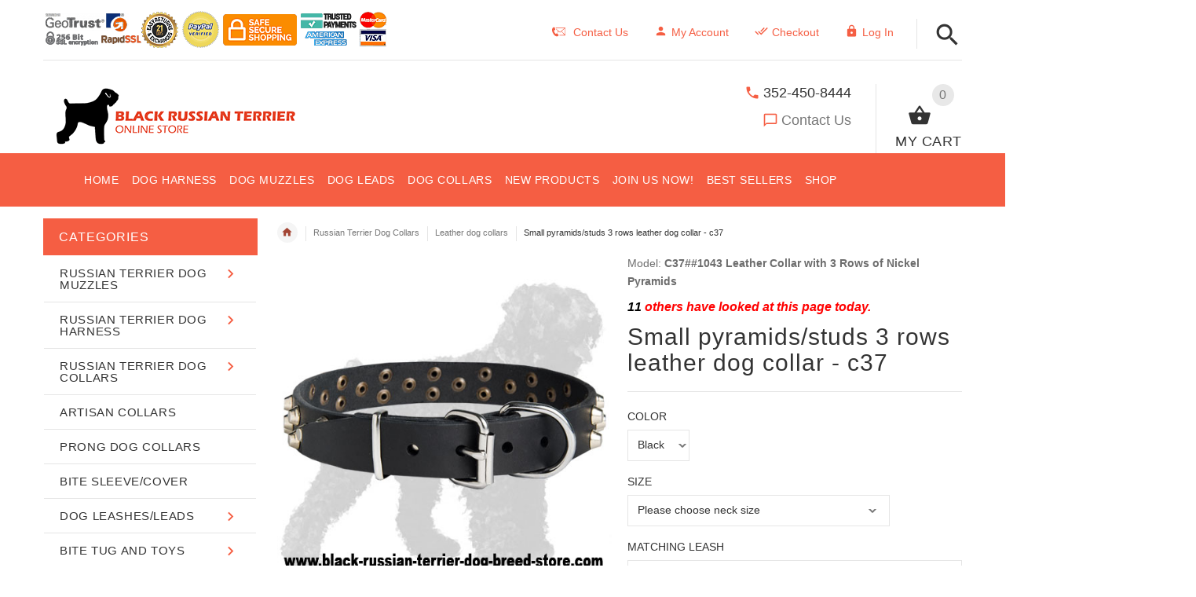

--- FILE ---
content_type: text/css
request_url: https://www.black-russian-terrier-dog-breed-store.com/includes/templates/yourstore/css/templatecss.css
body_size: 24770
content:
h1,h2,h3,h4,h5{margin:0}TEXTAREA{display:block;width:100%}ul{list-style:none}textarea{overflow:auto}img{max-width:100%}a:active,a:visited{outline:0}#right-column{vertical-align:top}#left-column h3 label,#right-column h3 label{margin-bottom:0}#right-column .select[multiple],select[size]{height:auto!important}#content-wrapper table td{border-bottom:none}#centercontent-wrapper{position:relative;float:left;margin:0 0}.single-column{right:0;width:100%}a:active,a:hover{outline:0 none}a:focus,a:hover{text-decoration:none}.centerBoxWrapper,.tabTable{padding:0;height:1%}.sideBoxContent ul{margin:0;padding:0;list-style:none}.sideBoxContent ul li{margin-bottom:0}#reviewsHeading>a{padding-left:0!important}.centerBoxWrapperContents table td,table td{padding:0}#contentarea-wrapper .grid-64{width:63%}#bannerbox2Content a,#bannerboxContent a,#bannerboxallContent a{padding-left:0!important;padding-top:1px;display:inline-block;width:100%;margin:10px 0}#bannerFive,#bannerFour,#bannerOne,#bannerSix,#bannerThree,#bannerTwo,#cartBoxGVBalance,#cartBoxGVButton,#cartEmptyText,#navCatTabsWrapper,#navEZPageNextPrev,#navNextPrevWrapperBottom,#navNextPrevWrapperTop,#productMainImage,#productReviewsDefaultProductImage,#reviewWriteMainImage,#reviewsInfoDefaultProductImage,#siteinfoCredits,#siteinfoIP,#siteinfoLegal,#siteinfoStatus,.additionalImages,.attribImg,.cartQuantity,.cartQuantityUpdate,.cartRemoveItemDisplay,.cartTotalsDisplay,.categoryListBoxContents,.center,.centerBoxContents,.centeredContent,.gvBal,TH{text-align:center}#loginForm FIELDSET{padding:0 0 1.5em 0}FIELDSET{border:none!important}LEGEND{font-weight:700;padding:.3em .3em .3em 0}.return_customer LEGEND{padding:0 0 .5em 0}LABEL.checkboxLabel,LABEL.radioButtonLabel{font-size:.95em;margin:.2em .5em;font-weight:400;display:block}input[type=radio]{margin-top:30px!important}#createAccountForm fieldset legend{font-size:1.2em}#createAccountForm fieldset legend{font-size:1.2em}#breadcrumb-wrapper .breadcrumb-title{color:#fff;float:left;font-size:36px;text-align:center;width:100%;display:none}.productinfo-wrapper{display:block;float:left;text-align:left;width:100%}#alsopurchased_products .product_price,#featuredProducts .centerBoxContentsFeatured.centeredContent .product_price,#popularProducts .centerBoxContentsNew.centeredContent .product_price,#specialsDefault .centerBoxContentsSpecials.centeredContent .product_price,#specialsListing .specialsListBoxContents .product_price,#tabBestSellersContent .product_price,#upcomingProducts .product_price,#whatsNew .centerBoxContentsNew.centeredContent .product_price,.product-grid .item .product_price{font-size:16px;text-align:left;float:left;width:100%;margin:10px 0 0;padding:0 20px;text-align:center}.newproductlisting .product_name,.productListing-data .product_name{text-align:left;margin-left:20px}.product-name-desc{float:left;width:100%;margin:20px 0 0;position:relative}.product_price{margin-top:10px}input[type=button],input[type=checkbox],input[type=radio],input[type=reset],input[type=submit]{width:auto}#shoppingcartHeading>a{padding:0!important}#reviews h3,#shoppingcart h3{padding:13px 13px 13px 10px}#ezPageBoxList li{margin:0;padding:.2em 0;text-align:center}#contentMainWrapper,#ezPageBoxList,#ezPageBoxList ul,#logoWrapper,#popupAdditionalImage,#popupImage{float:left;margin:0 6px 10px;padding:0;width:94%}.main_page_text{background:#f2f2f2 none repeat scroll 0 0;margin:30px 0 0;padding:20px}#checkoutShippingContentChoose,.categoryIcon,.information{margin-bottom:15px}.more_info_text{font-style:italic}.normalprice,.productSpecialPriceSale{color:#acacac;font-size:18px;text-decoration:line-through;margin-right:8px}.normalprice,.productBasePrice,.productSalePrice,.productSpecialPrice,.productSpecialPriceSale{display:inline-block}.product-micro .product-info .price .normalprice,.product-micro .product-info .price .productSpecialPriceSale{line-height:24px}.product-micro .product-info .price .productPriceDiscount,.product-micro .product-info .price .productSalePrice,.product-micro .product-info .price .productSpecialPrice,.product-micro .product-info .price .single_price{color:#666;font-size:18px;line-height:24px;margin-right:5px}.product-micro .product-info .price .productPriceDiscount,.productPriceDiscount{color:#ff3d3d}.centerBoxContentsNewReloaded .product-info .price .productPriceDiscount,.centerBoxContentsSpecialsReloaded .product-info .price .productPriceDiscount,.product-micro .product-info .price .productPriceDiscount{display:none}.price{display:inline-block;width:100%;margin:6px 0 0}.wrapper #indexDefaultMainContent{margin-top:0}#contentColumnMain,#navColumnOne,#navColumnTwo,.additionalImages,.alert-info,.categoryListBoxContents,.centerBoxContents,.centerBoxContentsAlsoPurch,.centerBoxContentsFeatured,.centerBoxContentsNew,.centerBoxContentsSpecials,.specialsListBoxContents{vertical-align:top}#contentarea-wrapper #centercontent-wrapper .alsoPurchased .centerBoxWrapperContents table td{background-color:#fff;border:1px solid #e1e1e1;padding:5px}#contentarea-wrapper #centercontent-wrapper .alsoPurchased .centerBoxWrapperContents table td.no-border{border:none}#contentarea-wrapper #centercontent-wrapper .navNextPrevWrapper{margin:10px 0 0}#contentarea-wrapper #centercontent-wrapper .alsoPurchased .centerBoxWrapperContents .centerBoxContentsAlsoPurch{margin:0!important;background-color:#e1e1e1;padding:4%;width:92%!important}#contentarea-wrapper #centercontent-wrapper .alsoPurchased .centerBoxWrapperContents img{height:100px}#contactUsForm .alert-info.forward{margin-bottom:15px}.alert-text,.information .alert-text,.msgalert{color:#595959;font-style:italic}#loginForm .back{padding-left:22px;line-height:44px}LABEL.inputLabel{margin-right:10px}.login-emailaddress .inputLabel{width:110px;margin-top:5px}.login-password{float:left;margin-left:30px}.login-password .inputLabel{width:80px;margin-top:5px}#createAccountForm .alert-info.forward{margin-bottom:10px}input[type=checkbox],input[type=radio]{cursor:pointer;line-height:normal;margin:6px 0}#subproduct_name img{height:auto;margin-bottom:25px}#productReviewsDefaultProductImage,#reviewWriteMainImage,#reviewsInfoDefaultProductImage{margin:0 4% 1% 0}#productListing{margin:10px 0 14px}.addtocart-info,.navNextPrevWrapper,.product_description,.product_info,.product_quantity,.product_review{float:left;width:100%}span.title{display:block;font-size:1.5em;font-weight:400;margin:0 0 14px;padding-bottom:9px;border-bottom:1px solid #e9e9e9}.product_review span.title{margin-bottom:15px}#centercontent-wrapper #productGeneral,.alsoPurchased span.title{margin:0}.cssButton.button_reviews{width:100%}.navNextPrevCounter{margin:0;font-size:.9em}#navCatTabsWrapper,#navMainWrapper,#navSuppWrapper{margin:0;font-weight:400;height:1%;width:100%}.review_img{text-align:center;float:left}#checkoutConfirmDefault .productprice-amount{font-size:15px;width:50%}.cartQuantity input[type=text]{text-align:center;vertical-align:middle;margin:0 10px 0 0;min-height:45px}.instructions p:nth-child(2){font-style:italic}#accountDefault h2,#addressBookDefault h2,caption #orderHistoryDetailedOrder,caption #orderHistoryStatus{padding-left:0}#checkoutConfirmDefault #orderTotals{float:right;width:50%;padding-right:3em!important}#checkoutConfirmDefault .product_price.total strong{margin-right:15px}#checkoutConfirmDefault div.total_price{float:left;width:37%}#orderTotals .lineTitle{float:left;width:60%}#orderTotals .amount{float:left;width:40%;font-weight:700}#shippingEstimatorContent label.inputLabel{width:150px}#advSearchDefault .centeredContent{text-align:left}#productAttributes h5{border-bottom:1px solid #379adc;display:inline-block;margin:0 0 10px;padding:0 0 5px}.product-info>#productAttributes{border-top:1px solid #f2f2f2;padding:30px 0}.attribImg{margin:10px 10px 10px 0;color:#666;font-weight:300}.product_price>img,.productprice-wrapper>img{min-height:auto;margin-left:10px;float:right}h4.optionName{width:10.8%;float:left;margin-top:2px}#addressBookDefault .productinfo-leftwrapper .change_address{margin-right:3px}.productprice-wrapper>a{float:left;margin-top:15px;width:35%}#addressBookDefault .productinfo-leftwrapper>a{display:none}#productQuantityDiscounts>table{border:1px solid #e5e5e5;border-collapse:collapse;width:100%}#gvFaqDefaultMainContent,h2#gvFaqDefaultSubHeading{padding-left:0;background:none repeat scroll 0 0 transparent}#featuredProducts .centerBoxWrapperContents .centerBoxContentsFeatured,#popularProducts .centerBoxWrapperContents .centerBoxContentsPopular,#specialsDefault .centerBoxWrapperContents .centerBoxContentsSpecials,#whatsNew .centerBoxWrapperContents .centerBoxContentsNew{width:95.4%!important;margin-left:5px;margin-bottom:2px}#featuredProducts .centerBoxWrapperContents,#popularProducts .centerBoxWrapperContents,#specialsDefault .centerBoxWrapperContents,#whatsNew .centerBoxWrapperContents{margin-bottom:-10px}#centercontent-wrapper .item-page h2{display:block;margin-bottom:10px;padding-bottom:10px;padding-left:0;font-size:1.5em}.item-page .thindottedheader a.button{color:#fff}#conditions .content,#discountcouponInfo .content,#gvFaqDefault .content,#privacy .content,#shippingInfoMainContent,#siteMap .content{left:0;position:relative}.opera #slideshow-wrapper{min-height:450px}.opera .detailbutton-image a{width:78px}.pagination-style .current,.pagination-style a,.pagination-style a:active,.pagination-style a:hover,.pagination-style a:visited{padding:5px 10px;text-decoration:none;text-shadow:none!important;color:#fff}.review-links .buttonRow,.reviews-list .buttonRow{float:left;margin:25px 5px 0 0}.price-box.product-info__price.review-price{margin:0}.ratingRow{margin:1em 0 0}.pagination-style .fa{margin:0}.cat-count{margin-left:5px}.pagination-style a>img{position:relative;top:3px}#accountEditDefault LABEL.inputLabel,#createAccountForm LABEL.inputLabel{width:250px}.content_box fieldset{padding:0}.next-prev{display:inline-block;width:100%}.next-prev .buttonRow{float:left;margin:0 5px 0 0;width:auto}.alert-text,.alertrequired,.information .alert-text,.msgalert{color:#f44;font-style:italic}#specialsListing>ul{margin:0;padding:0}.product-listview .item{display:inline-block;width:100%;padding:0}#specialsListing .item{padding:0}#featuredProducts #featured-slider .product-item{display:inline-block;margin-bottom:30px;padding:0 15px}#featured-slider-inner .item .productinfo-wrapper .row>div{width:100%}#featured-slider .item .productinfo-wrapper .row>div:last-child{padding:0}.custom-content-wrapper #featuredProducts{margin:0}#reviewsInfoDefault .productprice-amount .productPriceDiscount,#reviewsWrite .productprice-amount .productPriceDiscount,.product-info-price .productprice-amount .productPriceDiscount{line-height:normal;padding:0 5px 3px;font-size:20px;margin-left:10px}.product-info-price .productprice-amount .productPriceDiscount{margin:0}.sidebox_price .productPriceDiscount{margin-left:5px}.centerBoxHeading .fa{margin:0 0 0 10px}.border-bg{float:left}.productprice-wrapper .product_price{padding:5px;bottom:0;padding:5px;position:absolute}p.short-description{margin:0}#createAcctSuccess .buttonRow.forward.change_address{margin-bottom: 10px;display:inline-block}.additionalImages.centeredContent img{height:auto}#productMainImage{display:inline-block;width:100%}.product_info .product_image{text-align:left;width:100%}#centercontent-wrapper #additionalimages-slider.owl-carousel{border-top:1px solid #ebebeb;padding:15px 0 0;margin:0}#featuredProducts .product_image,#popularProducts .product_image,#specialsDefault .product_image,#specialsListing .product_image,#tabBestSellersContent .product_image,#whatsNew .product_image,.centerBoxContentsAlsoPurch .product_image,.product-grid .item .product_image{position:relative;overflow:hidden}#upcomingProducts .product_name{margin:0}#featuredProducts .product_image img,#popularProducts .product_image img,#specialsDefault .product_image img,#specialsListing .product_image img,#tabBestSellersContent .product_image img,#upcomingProducts .product_image img,#whatsNew .product_image img,.centerBoxContentsAlsoPurch .product_image img,.info-left .product-image .product-link>img,.product-grid .item .product_image img{height:auto;max-height:335px;width:100%;transition:all 1s ease-in-out 0s;-moz-transition:all 1s ease-in-out 0s;-webkit-transition:all 1s ease-in-out 0s;-o-transition:all 1s ease-in-out 0s;-ms-transition:all 1s ease-in-out 0s}.info-left .product-image .product-link>img{max-height:270px}#alsopurchased_products .centerBoxContentsAlsoPurch:hover .product_image img,#specialsListing .item:hover .product_image img,.item:hover .product_image img,.product-grid .item:hover .product_image img,.product-list .item:hover .info-left .product-image .product-link>img{transform:scale(1.1);-moz-transform:scale(1.1);-ms-transform:scale(1.1);-o-transform:scale(1.1);-webkit-transform:scale(1.1);backface-visibility:hidden;-webkit-backface-visibility:hidden;transition:all 1s ease-in-out 0s;-moz-transition:all 1s ease-in-out 0s;-webkit-transition:all 1s ease-in-out 0s;-o-transition:all 1s ease-in-out 0s;-ms-transition:all 1s ease-in-out 0s}.imgLink{display:none}#centercontent-wrapper .alsoPurchased>h1{margin:0}#centercontent-wrapper .product_title h1#productName{margin-bottom:0}.tabcontents #description>p{margin:0;line-height:20px}#product_info_display .product_price{margin:0 0;padding:15px 0}.productprice-amount{font-size:28px;font-weight:400;width:100%}.product_quantity{padding:15px 0 0}.product_info_accordian .product_description,.product_review{margin:0 0 10px;padding:0}#alsopurchased_products{float:left}.centerBoxContentsAlsoPurch{list-style:none outside none}.product_info_accordian.row{background:#f2f2f2;float:left;padding:10px;width:96%;box-shadow:0 0 2px 3px rgba(0,0,0,.1);margin-left:3px}.accordian-header{cursor:pointer;float:left;font-weight:400;height:35px;line-height:35px;text-align:left;width:93.6%;display:block;text-decoration:none}h4.accordian-header{margin:0 0 10px;padding:0 0 0 4%;width:100%;font-size:14px}.accordian-header a{color:#fff}.accordian-header a:hover{color:#fff}.accordian-content{border-bottom:1px solid #909090;clear:both;padding:2%;margin:0 0 10px;width:100%;background:#fff}.accordian-header.active{background:url(../images/plus-minus.png) no-repeat scroll 5px -91px rgba(255,255,255,.3)!important}.accordian-header{background:url(../images/plus-minus.png) no-repeat scroll 5px 7px rgba(255,255,255,.3)!important}.contentText.accordian-content>p{margin:0}#contentarea-wrapper #centercontent-wrapper .productinfo-rightwrapper .navNextPrevWrapper.centeredContent{float:left;margin:20px 0 0;text-align:left}#contentarea-wrapper .navNextPrevWrapper .navNextPrevList .button_return_to_product_list{font-size:19px;position:relative;top:2px}.navNextPrevList i.fa{margin:0}#left-column .leftBoxContainer .leftBoxHeading a,#right-column .rightBoxContainer .rightBoxHeading a{line-height:normal;padding:0;text-transform:none;font-weight:400;font-size:12px;position:absolute;top:18px;right:30px}#bestsellersContent .sidebox_content:last-child,#featured .sideBoxContentItem:last-child,#popularProducts .sideBoxContentItem:last-child,#reviews .random-reviews:last-child,#specials .sideBoxContentItem:last-child,#whatsnew .sideBoxContentItem:last-child{padding:0}.sidebox_content{display:inline-block;width:100%;margin:10px 0}.sidebox_price{float:left;font-weight:400;width:100%}.sidebox_price .normalprice{font-size:11px}.sidebox_price .productSpecialPrice,.sidebox_price .single_price{font-size:13px;margin:0 5px 0 0}.sidebox_price .productPriceDiscount{background:none repeat scroll 0 0 rgba(0,0,0,0);box-shadow:none;display:inline-block;font-size:13px;font-weight:400;margin:0;padding:0;line-height:normal}.product_sideboximage>img{height:auto;width:auto}#sidebox-featured-slider .owl-pagination,#sidebox-new-slider .owl-pagination{display:block}#popularProducts .sideBoxContentItem a,#reviews .sideBoxContentItem a,#specials .sideBoxContent .sideBoxContentItem a,#whatsnew .sideBoxContentItem a{float:left;width:100%}.owl-item .sidebox_content .productPriceDiscount.le-ribbon.right span{left:80px;top:10px;width:48%}.owl-item .sidebox_content .productPriceDiscount.le-ribbon.right{right:0;top:-47px}#indexCategories{float:left;width:100%}#subproduct_name img{height:auto;margin-bottom:25px;width:100%}#indexCategories #subcategory_names li{display:inline-block;float:left;margin:5px 10px 5px 0;padding:10px}#indexCategories #subcategory_names li a{color:#fff}#indexCategories #subcategory_names li:first-child{background:none repeat scroll 0 0 transparent;margin:5px 0;padding-left:0;border:none;box-shadow:none}#indexCategories #subcategory_names li:first-child:hover{background:none repeat scroll 0 0 transparent;border-radius:0}#subproduct_name:hover>a{color:#fff}.subcategory_list{background:none repeat scroll 0 0 #f2f2f2;float:left;margin:0;padding:15px;width:100%}#subcategory_names{display:inline-block;width:100%}.content_box{background:none repeat scroll 0 0 #f9f9f9;border:5px solid #e9e9e9;float:left;padding:2%;margin:0 0 15px;width:100%}.content_box strong{font-size:1em;font-weight:700;opacity:.8}.content_box>p{line-height:20px;margin:5px 0 0;opacity:.8;font-size:1em}.sort-list{float:right;margin-top:6px;width:auto}.productlisting_sort{float:left;width:auto}.sorter{display:inline-block;width:100%;line-height:15px}.display-mode,.display-mode .list{float:right}.display-mode>ul{margin:0;padding:0 0}.display-mode ul .grid,.display-mode ul .list{font-size:14px;height:25px;text-align:center;width:25px}.display-mode i.fa{margin:0;line-height:25px}.grid{float:left;margin-right:10px}#advSearchResultsDefault .buttonRow.forward,#allProductsDefault .buttonRow.forward,#featuredDefault .buttonRow.forward,#indexProductList .buttonRow.forward,#newProductsDefault .buttonRow.forward,#popularProductsDefault .buttonRow.forward{float:left;width:35%}#specialsListing .speciallisting_number_links .navSplitPagesLinks{float:left}.navSplitPagesResult{float:left;text-align:left;width:35%;line-height:40px}.next-prev .navSplitPagesResult{margin:0;float:right;text-align:right}.navSplitPagesLinks{float:right;width:auto;line-height:30px}#advSearchResultsDefault .tabTable,#allProductsDefault table,#featuredDefault table,#indexProductList .tabTable,#newProductsDefault table,#popularProductsDefault table{float:left;width:100%}.newproductlisting,.productListing-even,.productListing-odd{border-bottom:1px dashed #abb0ac;border-left:none;border-right:none;border-top:none;background:none repeat scroll 0 0 transparent;float:left;margin:20px 0 0;padding:0 0 20px;transition:all .3s ease-in-out 0s;width:100%;-moz-transition:all .3s ease-in-out 0s;-webkit-transition:all .3s ease-in-out 0s;-o-transition:all .3s ease-in-out 0s;-ms-transition:all .3s ease-in-out 0s}.newproductlisting:hover,.productListing-even:hover,.productListing-odd:hover{transition:all .3s ease-in-out 0s;-moz-transition:all .3s ease-in-out 0s;-webkit-transition:all .3s ease-in-out 0s;-o-transition:all .3s ease-in-out 0s;-ms-transition:all .3s ease-in-out 0s}.productListing-rowheading{display:none}.newproductlisting img,.productListing-data .listingProductImage{margin:0;padding:0;width:100%;height:auto}.newproductlisting .product_name,.newproductlisting .short-description,.productListing-data .product_name,.productListing-data .short-description,.productlisting_btn{float:left;padding:10px;width:90%}.newproductlisting .short-description,.productListing-data .short-description{margin-left:20px}.productlisting_price{float:left;font-size:22px;line-height:30px;margin:0 0 15px;width:100%}.newproductlisting .product_name>a,.productListing-data .product_name>a{font-size:18px}.productListing-data .productlisting{float:right;margin:0 10px 0 0;font-size:16px}.newproductlisting .productnewprice,.newproductlisting .productnewprice input,.productlisting>input{font-size:16px}.productlisting>input,.productnewprice>input{text-align:center;width:50px;min-height:40px}.newproductlisting .productlisting{float:left;width:100%}.info-right .product-info h4{margin:10px 0 20px;font-size:18px}.info-right .product_price{font-size:18px;margin:20px 0}.product-info .product-listing-actions i.fa{margin-right:5px}.info-right .product-title a:after{bottom:0;content:"";height:1px;left:0;position:absolute;width:70%;transition:all .3s ease-in-out 0s;-moz-transition:all .3s ease-in-out 0s;-webkit-transition:all .3s ease-in-out 0s;-o-transition:all .3s ease-in-out 0s;-ms-transition:all .3s ease-in-out 0s}.info-right .product-title a{padding:0 0 10px;position:relative;text-transform:uppercase;transition:all .3s ease-in-out 0s;-moz-transition:all .3s ease-in-out 0s;-webkit-transition:all .3s ease-in-out 0s;-o-transition:all .3s ease-in-out 0s;-ms-transition:all .3s ease-in-out 0s}.product-list .item:hover .info-right .product-title a{transition:all .3s ease-in-out 0s;-moz-transition:all .3s ease-in-out 0s;-webkit-transition:all .3s ease-in-out 0s;-o-transition:all .3s ease-in-out 0s;-ms-transition:all .3s ease-in-out 0s}.product-info .description .text{float:left;margin:10px 0 20px;width:100%}#cartImage{display:inline-block;width:100%;text-align:center}#cartImage>img{height:auto;width:auto}#cartImage>a{margin:10px 0 0;text-align:center;width:100%;float:left}#cartSubTotal{border-bottom:1px solid #f2f2f2;border-top:medium none;text-transform:uppercase;text-align:right;padding:20px 0;margin-bottom:20px}table#cartContentsDisplay tr th{border-top:medium none;font-size:14px;text-transform:uppercase}#accountHistInfo table,#shoppingCartDefault table,table#prevOrders{margin:0}.cartQuantityUpdate>input[type=image]:focus{border:medium none;box-shadow:none}.cartQuantityUpdate>input[type=image]{border:medium none;transition:all .3s ease-in-out 0s;-moz-transition:all .3s ease-in-out 0s;-webkit-transition:all .3s ease-in-out 0s;-o-transition:all .3s ease-in-out 0s;-ms-transition:all .3s ease-in-out 0s}.cartRemoveItemDisplay img{transition:all .3s ease-in-out 0s;-moz-transition:all .3s ease-in-out 0s;-webkit-transition:all .3s ease-in-out 0s;-o-transition:all .3s ease-in-out 0s;-ms-transition:all .3s ease-in-out 0s;width:14px;height:auto}.buttonRow.forward.checkout_button{float:right}#content-wrapper table#cartContentsDisplay tr td{border-bottom:1px solid #ebebeb;vertical-align:middle}#content-wrapper table#cartContentsDisplay tr:last-child td{border:none}#createAccountForm fieldset{padding:0;width:100%;margin:10px 0 0}#loginDefault #createAccountForm .content_box .buttonRow.forward{margin:25px 0 0}#loginDefault .content_box{margin:0}#checkoutShipping .productinfo-rightwrapper{float:right}#checkoutShipto{float:left}.sendto-address{float:left;margin:15px 0;width:100%}#checkoutShipping .content_choose FIELDSET{border:1px solid #ebebeb!important;margin-top:10px;padding:.5em .5em .5em 1em}#accountHistInfo .change_address{display:inline-block}#checkoutPayAddressDefault .buttonRow.forward,#checkoutPayment .buttonRow.forward,#checkoutShipAddressDefault .buttonRow.forward,#checkoutShipping .buttonRow.forward{float:left}#checkoutConfirmDefault #cartContentsDisplay .buttonRow.forward{float:none;margin:0}#addressBookDefault .productinfo-leftwrapper,#checkoutPayAddressDefault .productinfo-leftwrapper,#checkoutPayment .productinfo-leftwrapper,#checkoutShipAddressDefault .productinfo-leftwrapper,#checkoutShipping .productinfo-leftwrapper{width:35%}#addressBookDefault .productinfo-rightwrapper,#checkoutPayAddressDefault .productinfo-rightwrapper,#checkoutPayment .productinfo-rightwrapper,#checkoutShipAddressDefault .productinfo-rightwrapper,#checkoutShipping .productinfo-rightwrapper{width:65%;float:right}#checkoutPayment .product_price.total>strong{font-weight:400;margin-right:10px}#checkoutPayment .product_price.total span.total_price{font-size:1.2em;font-weight:400}#checkoutConfirmDefault .productinfo-leftwrapper{margin-right:2%;width:49%}#checkoutConfirmDefault .productinfo-rightwrapper{float:right;width:49%}.timeout_email,.timeout_password{float:left;width:100%}.allorder_text{float:right;font-size:11px;margin-top:5px;text-transform:none}#content-wrapper #accountHistInfo table td,#content-wrapper table .user-accountinfo>td{border-bottom:1px solid #ebebeb;padding:15px 20px}#accountHistInfo #myAccountPaymentInfo address,#accountHistInfo #myAccountShipInfo address,#addressBookDefault address{margin-bottom:20px}#reviewsInfoDefault .productprice-amount,#reviewsWrite .productprice-amount{width:100%}#reviewsInfoDefault .product_price,#reviewsWrite .product_price{width:auto;line-height:normal}#reviewsWriteReviewer{float:left;margin:20px 0;width:100%}LABEL#textAreaReviews{float:left;margin:0 0 10px!important}textarea#review-text{margin-bottom:15px}.ratings{background:none repeat scroll 0 0 #fafafa;box-shadow:0 -2px 0 rgba(0,0,0,.1) inset;display:block;float:left;padding:1.5% 1%;width:98%;margin:20px 0 0}.user_detail{float:left;margin-top:1px;text-align:center;width:80%}.bold.user_reviewer{float:left;font-size:1em;margin-right:10px;margin-top:2px;letter-spacing:1px}.reviews-list span.date{float:left;font-size:1em;margin-top:2px;letter-spacing:1px}.reviews-list .productreviews-wrapper{background:none repeat scroll 0 0 #fff;float:left;padding:1%;width:98%}.reviews-list .review_content{float:left;width:100%}.review_left{float:left;width:100%;margin-top:10px;font-size:1em}#productReviewsDefaultProductPageLink{margin-top:10px;float:left}.reviews-list .navSplitPagesResult{margin-bottom:10px}.reviews-list #reviewsDefaultListingTopLinks{margin-bottom:23px}.productreviews-wrapper .smallProductImage img{margin:0 15px 0 0}#currenciesContent select{width:100%}.facet-box .orderHistList li{background:url(../images/icons/cart.gif) no-repeat scroll left 6px transparent}a.orderhistory_cart{padding:0 0 0 5px!important}#manufacturerinfoContent .centeredContent>img{border:1px solid #ebebeb}#manufacturerinfoContent li{text-align:center;padding-left:0;padding-top:5px}#manufacturerinfoContent .simple-list li::before{content:""}FIELDSET#contactUsForm{border:medium none!important;padding:0}#contactUsForm .contactus-name{margin:6px 0 0;float:left;width:20%}#contactUsForm Label{float:left;width:80%}.copyright .top:hover{color:#fff}#siteMapList ul{list-style:square;padding-left:15px;line-height:25px}#siteMapList ul li ul{margin-left:0;list-style:circle;margin-bottom:0}ol{counter-reset:li;list-style:none;padding:0}ol ol{margin:0 0 0 2em}.rectangle-list a{position:relative;display:block;padding:.4em .4em .4em .8em;margin:.5em 0 .5em 2.5em;color:#444;text-decoration:none;transition:all .3s ease-out;-moz-transition:all .3s ease-out;-webkit-transition:all .3s ease-out;-o-transition:all .3s ease-out;-ms-transition:all .3s ease-out}#bestsellers #bestsellersContent li:last-child{margin:0}#left-column h3 a,#right-column h3 a{color:#fff}.rectangle-list a:hover{background:none repeat scroll 0 0 #f9f9f9}.rectangle-list a:before{content:counter(li);counter-increment:li;position:absolute;left:-2.5em;top:50%;margin-top:-1em;height:2em;width:2em;line-height:2em;text-align:center;color:#fff;transition:all .3s ease-out;-moz-transition:all .3s ease-out;-webkit-transition:all .3s ease-out;-o-transition:all .3s ease-out;-ms-transition:all .3s ease-out}.rectangle-list a:after{position:absolute;content:'';border:.5em solid transparent;left:-1em;top:50%;margin-top:-.45em;transition:all .3s ease-out;-moz-transition:all .3s ease-out;-webkit-transition:all .3s ease-out;-o-transition:all .3s ease-out;-ms-transition:all .3s ease-out}#bestsellersContent li a:link,#bestsellersContent li a:visited{padding:.4em}#advSearchDefault .content_box>strong{float:left;margin-bottom:10px;width:100%}#advSearchDefault .simple-boxcontent{border:1px solid #ebebeb;float:left;width:96.5%}#discountcouponInfo>form{float:left;width:100%}#passwordForgotten .buttonRow.forward{margin-top:10px}#passwordForgotten label{float:left;margin-top:9px}.pagenot_found{float:left;width:100%;text-align:center}.notfound_title{display:inline-block;margin:30px 0 0;text-align:center;text-transform:uppercase}.notfound_title>em{float:left;font-size:175px;line-height:150px}.notfound_title>p{float:left;line-height:76px;padding:0 0 0 30px}#pageNotFound .home_button .buttonRow.back.button:hover>a,.home_button .buttonRow.back.button>a{color:#fff}.notfound_title p span{float:left;font-size:60px;text-align:left}.notfound_title p em{font-size:75px}.notfound_text{float:left;font-size:40px;padding:2%;width:100%}.home_button{float:left;margin:20px 0 0;text-align:center;width:100%}.footer-toplinks a{color:#e9e9e9!important}.content_box td:first-child{width:22%}.content_box td:last-child{width:22%}FIELDSET{border:1px solid #ebebeb}LEGEND{color:#555}.footer-toplinks>li{border-left:1px solid #ebebeb}.msadmin_options{width:100%}span.admin-text{font-size:11px}.msadmin_options .accordian-content label{color:#666;float:left;font-weight:400;margin-top:3px;width:350px;margin-bottom:10px}.msadmin_options .accordian-content p{margin-bottom:10px;display:inline-block;width:100%}.msadmin_options .slideshow_image{float:left;width:auto}.msadmin_options .slideshow_image{float:left;margin:0!important;padding:15px 0;width:100%}.msadmin_options .slideshow_image img{width:100%;height:auto}.msadmin_options .accordian-content .slideshow_image label{float:none;width:auto}.msadmin_options .slideshow_image:last-child{margin-right:0}.banners .slideshow_image input{position:relative;top:23px;vertical-align:top}#checkoutConfirmDefault .productinfo-leftwrapper .important{float:left}.zoom{display:inline-block;position:relative}.zoom:after{content:'';display:block;width:33px;height:33px;position:absolute;top:0;right:0;background:url(../images/icon.png)}.zoom img{border:1px solid #ebebeb;display:block;padding:10px}.zoom img::selection{background-color:#fff}#ex2 img:hover{cursor:url(grab.cur),default}#ex2 img:active{cursor:url(grabbed.cur),default}h3.product_head_admin{text-align:center;margin:20px 0;font-size:20px}.zenshoppe_admin .accordian-content{margin:0 0 10px;float:left}.zenshoppe_admin .accordian-header{margin:0 0 10px}.zenshoppe_admin .accordian-header.active{margin:0}i.fa{margin-right:10px}p.reviewCount{margin-bottom:0}span.centerBoxHeading{padding:0}#centercontent-wrapper span.centerBoxHeading h2,.categories-wrapper span.centerBoxHeading h2{padding:15px 0;text-transform:none;margin-bottom:20px;background:#fff;font-size:2em;border-bottom:1px solid #ebebeb}.centerBoxHeading a{float:right;font-size:.55em;margin:7px 0}span.label-new{color:#fff;font-size:1em;padding:5px 10px;position:absolute;text-transform:uppercase;bottom:10px;left:10px;background:none repeat scroll 0 0 #5eb22d;z-index:9}span.label-sale{color:#fff;font-size:1em;padding:5px 10px;position:absolute;text-transform:uppercase;bottom:10px;right:10px;background:#ae2340;z-index:9}span.label-featured{color:#fff;font-size:1em;padding:5px 10px;position:absolute;text-transform:uppercase;bottom:10px;right:10px;background:none repeat scroll 0 0 #fa0;z-index:9}span.label-upcoming{color:#fff;font-size:1em;padding:5px 10px;position:absolute;text-transform:uppercase;top:105px;background:none repeat scroll 0 0 #00c6b7}.bottom-special-wrapper,.bottom-upcoming-wrapper{padding:30px 0 0!important}.bottom-special-wrapper #specialsDefault,.bottom-upcoming-wrapper #upcomingProducts{margin:0}.footer_container{display:inline-block;width:100%;font-size:.9em;-webkit-backface-visibility:hidden}#upcomingProducts .expected-date{display:block;float:left;margin:1em 0 0;text-align:center;width:100%}.product-date{display:inline-block;text-align:center}.product_title .navNextPrevWrapper.centeredContent{display:inline-block;margin:0!important;position:absolute;right:10px;top:15px;width:auto}#compareDefaultMainContent span.cssButton.button_sold_out_sm,#compareDefaultMainContent span.cssButtonHover.button_sold_out_sm.button_sold_out_smHover,#reviewsWriteProductPageLink span.cssButton.button_sold_out_sm,#reviewsWriteProductPageLink span.cssButtonHover.button_sold_out_sm.button_sold_out_smHover,span.cssButton.button_sold_out,span.cssButton.button_sold_out_sm,span.cssButtonHover.button_sold_out.button_sold_outHover,span.cssButtonHover.button_sold_out_sm.button_sold_out_smHover{background:none repeat scroll 0 0 red;display:inline-block;font-size:14px;position:relative;color:#fff;text-align:center;padding:15px;border:none;border-radius:0}#compareDefaultMainContent span.cssButton.button_sold_out_sm,#compareDefaultMainContent span.cssButtonHover.button_sold_out_sm.button_sold_out_smHover,#reviewsWriteProductPageLink span.cssButton.button_sold_out,#reviewsWriteProductPageLink span.cssButtonHover.button_sold_out.button_sold_outHover,.addtocart-info .cart_quantity span.cssButton.button_sold_out,.addtocart-info .cart_quantity span.cssButtonHover.button_sold_out.button_sold_outHover,.product-list .info-right span.cssButton.button_sold_out_sm,.product-list .info-right span.cssButtonHover.button_sold_out_sm.button_sold_out_smHover{line-height:1.9}#featured-slider .cssButton.button_sold_out_sm,#featured-slider .cssButtonHover.button_sold_out_sm.button_sold_out_smHover{top:75px}ul.tabs{list-style-type:none}ul.tabs li{display:inline;margin:0}div.tabcontent{display:block}div.tabcontents{background:none repeat scroll 0 0 #f4f4f4;border-radius:0 6px 6px;display:block;padding:20px;width:100%}/*! Menucool Custom Color Picker v2012.8.30. http://www.menucool.com/color-picker */div#colorpicker{width:191px;height:164px;padding-top:10px;padding-left:10px;padding-bottom:0;padding-right:0;position:absolute;top:22px;left:0;background-color:#eee;border:1px solid #bbb;display:none;z-index:200}div#colorpicker div{float:left;padding:0}div#colorpicker div.clear{float:none;clear:both;border:0;overflow:hidden;height:0;font-size:0}div#colorpicker div#colorContainer{float:left;border:0;border-right:1px solid #000;border-bottom:1px solid #000;cursor:pointer}div#colorContainer div{border:0;border-top:solid 1px #000;border-left:solid 1px #000;width:9px;height:9px;overflow:hidden}div#colorpicker div#bgBox,div#colorpicker div#hexBox{border:1px solid #999;font:normal 9px verdana;height:16px;margin-bottom:4px}div#colorpicker div#hexBox{width:60px;padding-left:3px;color:#000;line-height:16px}div#colorpicker div#bgBox{width:110px;margin-left:4px;clear:right}div.transChooser{background:transparent url(../images/transChooser.gif)}span.colorChooser{width:37px;height:20px;background:transparent url(../images/colorChooser.gif);margin-left:1px;margin-bottom:4px;position:relative;display:inline-block;overflow:visible;vertical-align:middle;z-index:1}.header-bottom{padding:35px 0}.header-container .header .currency_top a,.header-container .header .language-switcher a{text-transform:uppercase;background:none repeat scroll 0 0 rgba(0,0,0,.07);padding:3px 7px;font-size:9px;margin-right:2px}.btn-group .text-label{margin-right:3px}.header-container .header a{font-size:100%;outline:medium none}.header-container .header .header-top ul.links{margin:0;padding:0}.block-header,.greeting_msg{display:inline-block}.block-header{float:right;margin-left:5px}.header-container .header .header-top ul.links li{background:none repeat scroll 0 0 rgba(0,0,0,.07);border:1px solid rgba(0,0,0,.05);line-height:22px;margin:0 0 5px;outline:medium none;padding:3px 10px}.header-container .header .header-top ul.links li:last-child{margin:0}.header-container .header .header-top ul.links li a,.header-container .header .header-top ul.links li a:active,.header-container .header .header-top ul.links li a:hover,.header-container .header .header-top ul.links li a:visited{color:#fff}.btn.dropdown-toggle.btn-setting{display:block;font-size:100%;min-height:30px;padding:5px 10px;border-radius:0;outline:medium none;text-transform:none;text-decoration:none;transition:all .25s ease 0s;-moz-transition:all .25s ease 0s;-webkit-transition:all .25s ease 0s;-o-transition:all .25s ease 0s;-ms-transition:all .25s ease 0s}.btn-group i.fa{margin-right:3px}.btn.dropdown-toggle.btn-setting:focus,.btn.dropdown-toggle.btn-setting:hover{box-shadow:none;color:#fff}.btn-group.open .dropdown-menu{max-height:1000px;opacity:1;transform:none;-moz-transform:none;-webkit-transform:none;-o-transform:none;-ms-transform:none}.btn-group.open .dropdown-toggle{box-shadow:none}.btn-group .dropdown-menu{margin:6px 0 0;transform:rotateX(90deg);-moz-transform:rotateX(90deg);-webkit-transform:rotateX(90deg);-o-transform:rotateX(90deg);-ms-transform:rotateX(90deg);transform-origin:0 0 0;-moz-transform-origin:0 0 0;-webkit-transform-origin:0 0 0;-o-transform-origin:0 0 0;-ms-transform-origin:0 0 0;transition-delay:0s,0s,0s;-moz-transition-delay:0s,0s,0s;-webkit-transition-delay:0s,0s,0s;-o-transition-delay:0s,0s,0s;-ms-transition-delay:0s,0s,0s;transition-duration:.4s,.6s,.6s;-moz-transition-duration:.4s,.6s,.6s;-webkit-transition-duration:.4s,.6s,.6s;-o-transition-duration:.4s,.6s,.6s;-ms-transition-duration:.4s,.6s,.6s;transition-property:opacity,transform,max-height;-moz-transition-property:opacity,transform,max-height;-webkit-transition-property:opacity,transform,max-height;-o-transition-property:opacity,transform,max-height;-ms-transition-property:opacity,transform,max-height;transition-timing-function:cubic-bezier(0,.35,.5,1.7);-moz-transition-timing-function:cubic-bezier(0,.35,.5,1.7);-webkit-transition-timing-function:cubic-bezier(0,.35,.5,1.7);-o-transition-timing-function:cubic-bezier(0,.35,.5,1.7);-ms-transition-timing-function:cubic-bezier(0,.35,.5,1.7);z-index:99999}.top-links .btn-group .dropdown-menu{left:-51px;min-height:120px;min-width:155px}.quick-setting>div{margin-bottom:10px;line-height:normal}.quick-setting>div:last-child{margin:0}.header-container .header .currency_top a,.header-container .header .language-switcher a{border:1px solid rgba(0,0,0,.05);cursor:pointer;display:inline-block;margin:5px 3px 0;padding:5px;line-height:15px;color:#fff}.header-container .header .currency_top a:hover,.header-container .header .language-switcher a:hover{color:#fff}ol,ul{list-style:none outside none}.header .header-det{padding:30px 0;position:relative}.header-container .header .header-content .logo>a:hover{background:none repeat scroll 0 0 rgba(0,0,0,0)}.header .form-search .button{display:none}.block-header label{font-weight:400;margin:0}.header .block-header .currency_top,.header .block-header .language-switcher{display:inline-block}.slideshow-container.homepage_v1 .col-lg-12.col-md-12.col-sm-12.col-xs-12{padding:0}.slideshow-container.homepage_v1 img{width:100%;height:auto}.top-custom-block{background:none repeat scroll 0 0 #f9f9f9;border:1px dashed #e9e9e9;margin:0 0 20px}.custom-services-wrapper{position:relative}.custom-services-wrapper:after,.custom-services-wrapper:before{bottom:-3px;content:"";height:6px;left:0;margin:0 auto;position:absolute;right:0;width:70%}.custom-services-wrapper:after{top:-3px}.social-wrapper{text-align:center}.social-wrapper ul{display:inline-block;margin:10px 0 0;padding:0}.social-wrapper ul li{border:1px solid #fff;float:left;height:50px;margin:0 10px 5px;text-align:center;width:50px;outline:0}ul.social_bookmarks .fa{margin:0}.social-wrapper ul li a{color:#fff;display:inline-block;height:49px;line-height:40px;width:49px;outline:0;border:1px solid #fff;margin:5px}#specialsListing .item .product-actions a,.centerBoxContentsAlsoPurch .product-actions a,.item .product-actions a{background:none repeat scroll 0 0 rgba(0,0,0,0);cursor:pointer;display:inline-block;position:absolute;height:40px;top:23px;right:50%;margin-right:-45px;text-align:center;transition:all .3s ease-in-out 0s;-moz-transition:all .3s ease-in-out 0s;-webkit-transition:all .3s ease-in-out 0s;-o-transition:all .3s ease-in-out 0s;-ms-transition:all .3s ease-in-out 0s;width:40px;line-height:38px}#specialsListing .item .product-actions a.detailbutton-wrapper,.centerBoxContentsAlsoPurch .product-actions a.detailbutton-wrapper,.item .product-actions a.detailbutton-wrapper{left:50%;margin-left:-45px}#featured-slider .item .product-actions a{top:220px}#featuredProducts #featured-slider .product-actions a:hover,#specialsListing .item .product-actions a:hover,.centerBoxContentsAlsoPurch .product-actions a:hover,.item .product-image .product-actions a:hover,.item .product_image .product-actions a:hover{color:#fff}#left-column #topcartinner,#right-column #topcartinner{display:none}.owl-wrapper-outer{overflow:hidden}#indexCategories .box_heading,#indexProductList .box_heading{display:block}#banner-slider .owl-pagination{display:inline-block}#banner-slider .owl-controls{bottom:10px;display:block;right:20px;position:absolute}.bestseller-products .owl-buttons>div:hover i.fa,.centerBoxWrapper .owl-theme .owl-buttons>div:hover i.fa{color:#fff}#additionalimages-slider .owl-controls .owl-next.disabled,#additionalimages-slider .owl-controls .owl-next.disabled:hover,#additionalimages-slider .owl-controls .owl-prev.disabled,#additionalimages-slider .owl-controls .owl-prev.disabled:hover,.bestseller-products .owl-controls .owl-prev.disabled:hover,.brands-slider .owl-controls .owl-next.disabled,.brands-slider .owl-controls .owl-next.disabled:hover,.brands-slider .owl-controls .owl-prev.disabled,.brands-slider .owl-controls .owl-prev.disabled:hover,.centerBoxWrapper .owl-theme .owl-controls .owl-buttons .disabled,.centerBoxWrapper .owl-theme .owl-controls .owl-buttons .disabled:hover{cursor:default;background:0 0}.resp-tabs-list i.fa{margin:0 10px}.bestseller-products .owl-controls .owl-buttons i.fa,.brands-slider .owl-theme .owl-buttons i.fa,.centerBoxWrapper .owl-theme .owl-buttons i.fa{margin:0}.custom-banner-container{padding:0 0 20px;background:url(../images/bgpatterns/subtle_dots.png) repeat scroll 0 0 rgba(0,0,0,0)}.main-top .main .custom-banner-container{background:0 0;border:none}.custom-banner-container .custom-banner .custom-banner-image-bottom img,.custom-banner-container .custom-banner .custom-banner-image-top img,.custom-banner-container .custom-top-banner .custom-banner-image img{width:100%;height:auto;backface-visibility:hidden;-webkit-backface-visibility:hidden;transition:all .5s ease-in-out 0s;-moz-transition:all .5s ease-in-out 0s;-webkit-transition:all .5s ease-in-out 0s;-o-transition:all .5s ease-in-out 0s;-ms-transition:all .5s ease-in-out 0s}.custom-banner-container .custom-banner-image .image:hover img{transform:scale(1.1);-moz-transform:scale(1.1);-ms-transform:scale(1.1);-o-transform:scale(1.1);-webkit-transform:scale(1.1);backface-visibility:hidden;-webkit-backface-visibility:hidden;transition:all .5s ease-in-out 0s;-moz-transition:all .5s ease-in-out 0s;-webkit-transition:all .5s ease-in-out 0s;-o-transition:all .5s ease-in-out 0s;-ms-transition:all .5s ease-in-out 0s}.custom-banner-container .custom-top-banner .custom-banner-image a{display:block;overflow:hidden;backface-visibility:hidden;-webkit-backface-visibility:hidden;transition:all .5s ease-in-out 0s;-moz-transition:all .5s ease-in-out 0s;-webkit-transition:all .5s ease-in-out 0s;-o-transition:all .5s ease-in-out 0s;-ms-transition:all .5s ease-in-out 0s}.custom-banner-image-top.image_1{padding-right:0}.custom-banner-image-top.image_2{padding-left:0}.custom-bestseller-products-wrapper,.custom-content-wrapper{padding:40px 0}.footer-wrapper{background:none no-repeat scroll center top #f9f9f9;font-size:100%}.aboust-us-block{background:none repeat scroll 0 0 rgba(0,0,0,.1);display:inline-block;padding:15px}.aboutus_address,.aboutus_fax,.aboutus_mail,.aboutus_phone,.aboutus_skype{float:left;padding-bottom:10px;text-align:left;width:100%}.mail>a:hover{color:#fff}.footer-bottom{padding:40px 0 30px}.footer-container h2{font-size:20px;text-transform:uppercase;margin:0;padding:0 0 5px}.footer-container header{margin:0 0 20px;width:100%}.footer-container ul{padding:0;width:100%;float:left;margin:0}.contact-us .fa{float:left;line-height:33px;text-align:center;width:25px;margin-right:5px}.contact-us li{border:medium none;padding:5px 0;display:block;position:relative}.contact-us li{border:medium none;display:block;line-height:33px;padding:5px 0;position:relative}.topbar_links a{float:left;padding:10px;line-height:22px}#centercontent-wrapper header{border-bottom:3px solid #e3e8e4;margin:0 0 30px;position:relative;text-transform:uppercase}#centercontent-wrapper #specialsListing>header{margin:0}#centercontent-wrapper header>h4{color:#666;display:inline-block;font-size:24px;line-height:40px;margin-bottom:-3px;padding:0 0 8px}#categoryImgListing>img{height:auto;margin:0 0 30px;width:auto}.category-details{float:left;width:100%}#centercontent-wrapper #indexDefault header,#indexDefault>#horizontalTab,.alsoPurchased header,.box_heading header,.brands-slider header,.custom-content-wrapper .featured-products header,.custom-newsletter header,.custom-newsletter-left header,.custom-special-products-wrapper .special-products header,.our-services header,.social-title-wrapper header{text-align:center}#centercontent-wrapper #indexDefault header h2,#indexDefault>#horizontalTab li,.about-us-details header>h2,.alsoPurchased header>h2,.box_heading header>h2,.brands-slider header h2,.custom-content-wrapper .featured-products header>h2,.custom-newsletter header>h2,.custom-newsletter-left header>h2,.custom-special-products-wrapper .special-products header h2,.our-services header>h2,.social-title-wrapper header>h2{position:relative;text-align:center;display:inline-block;text-transform:uppercase;margin:0 0 40px;font-size:26px}#centercontent-wrapper #indexDefault header h2:after,#indexDefault>#horizontalTab li:after,.about-us-details header>h2:after,.alsoPurchased header>h2:after,.box_heading header>h2:after,.brands-slider header h2:after,.custom-content-wrapper .featured-products header>h2:after,.custom-newsletter header>h2:after,.custom-newsletter-left header>h2:after,.custom-special-products-wrapper .special-products header h2:after,.our-services header>h2:after,.social-title-wrapper header>h2:after{content:"";height:1px;left:0;position:absolute;bottom:-10px;width:70%;right:0;margin:0 auto}.our-services header,.social-title-wrapper header{margin-bottom:30px;text-align:center;width:100%}.about-us-details>p,.social-title-wrapper header>h2{color:#fff}.social-title-wrapper header>h2:after{background:none repeat scroll 0 0 #fff;bottom:-10px}.custom-block-wrapper,.our-services{padding:40px 0}.custom-block-wrapper{background:url(../images/bgpatterns/pat1.png) repeat scroll 0 0 rgba(0,0,0,0)}.custom-newsletter header h4,.our-services header h4,.social-title-wrapper header h4{color:#fff;margin:0}.our-services .custom-block{background:none repeat scroll 0 0 #fff;color:#666;padding:20px;position:relative;overflow:hidden;cursor:pointer}.our-services .custom-block .overlay{color:#fff;text-align:center}.our-services .custom-block:hover .overlay{height:100%}.block-image{display:inline-block;margin:20px 0;text-align:center;width:100%}.block-image i.fa{font-size:4em;margin:0}.free-shipping .block-image i.fa,.orders .block-image i.fa,.return-policy .block-image i.fa,.secure-payment .block-image i.fa{background:none repeat scroll 0 0 gold;color:#fff;width:90px;height:90px;line-height:90px}.secure-payment .block-image i.fa{background:none repeat scroll 0 0 #dc143c}.return-policy .block-image i.fa{background:none repeat scroll 0 0 #3cb371}.orders .block-image i.fa{background:none repeat scroll 0 0 orchid}.our-services .free-shipping .overlay{background:none repeat scroll 0 0 gold}.our-services .secure-payment .overlay{background:none repeat scroll 0 0 #dc143c}.our-services .return-policy .overlay{background:none repeat scroll 0 0 #3cb371}.our-services .orders .overlay{background:none repeat scroll 0 0 orchid}.block-content{display:inline-block;text-align:center;text-transform:uppercase;width:100%;margin:20px 0;font-size:19px}.our-services-details{display:inline-block;margin:20px 0 0;width:100%}.our-services .custom-block .overlay .service-details{display:inline-block;line-height:20px;margin:0 0 10px;padding:0 20px}.our-services .custom-block .overlay>h4{font-size:20px;line-height:normal;margin:20px 0 10px;padding:0 20px;text-transform:uppercase}.custom-block .overlay>a{border:1px solid #fff;color:#fff;display:inline-block;margin:10px 0 0;padding:5px 10px}.tooltip{position:absolute;z-index:1020;display:block;visibility:visible;padding:5px;font-size:11px;opacity:0}.tooltip.in{opacity:.8}.tooltip.top{margin-top:-2px}.tooltip.right{margin-left:2px}.tooltip.bottom{margin-top:2px}.tooltip.left{margin-left:-2px}.tooltip.top .tooltip-arrow{bottom:0;left:50%;margin-left:-5px;border-left:5px solid transparent;border-right:5px solid transparent}.custom-block .overlay .tooltip.top .tooltip-arrow,.social_bookmarks .tooltip.top .tooltip-arrow{border-top:5px solid #505050}.tooltip.left .tooltip-arrow{top:50%;right:0;margin-top:-5px;border-top:5px solid transparent;border-bottom:5px solid transparent}.custom-block .overlay .tooltip.left .tooltip-arrow,.social_bookmarks .tooltip.left .tooltip-arrow{border-left:5px solid #505050}.tooltip.bottom .tooltip-arrow{top:0;left:50%;margin-left:-5px;border-left:5px solid transparent;border-right:5px solid transparent}.custom-block .overlay .tooltip.bottom .tooltip-arrow,.social_bookmarks .tooltip.bottom .tooltip-arrow{border-bottom:5px solid #505050}.tooltip.right .tooltip-arrow{top:50%;left:0;margin-top:-5px;border-top:5px solid transparent;border-bottom:5px solid transparent}.custom-block .overlay .tooltip.right .tooltip-arrow,.social_bookmarks .tooltip.right .tooltip-arrow{border-right:5px solid #505050}.tooltip-inner{max-width:200px;padding:3px 8px;color:#fff;text-align:center;text-decoration:none;border-radius:4px}.tooltip-arrow{position:absolute;width:0;height:0}header h4 .navNextPrevList .tooltip{text-transform:capitalize}.alert{font-weight:400;display:inline-block;width:100%;margin:0 0 20px;border-width:1px;border-radius:0;line-height:20px;box-shadow:none;text-shadow:none}button.close:hover{background:0 0!important}.alert-success{border-color:#b2dba1;background-image:none}.alert-info{border-color:#9acfea;background-image:none}.alert-warning{border-color:#f5e79e;background-image:none}.alert-danger{border-color:#dca7a7;background-image:none}.mousetrap{width:100%!important;height:100%!important}.cloud-zoom img{width:100%;height:auto}.cloud-zoom-lens{border:1px solid #ccc;margin:-1px;background-color:#fff;cursor:move}.cloud-zoom-title{position:absolute!important;background-color:#000;color:#fff;padding:3px;width:100%;text-align:center;font-weight:700;font-size:10px;top:0;display:none}.cloud-zoom-big{overflow:hidden;background:#fff}.cloud-zoom-loading{color:#fff;background:#222;padding:3px;border:1px solid #000;display:none}.split-login .content{border-bottom:0 none;border-style:solid solid none;border-width:1px 1px 0;min-height:260px;padding:15px 20px;border-color:#f2f2f2}.split-login .buttons-set{border-style:solid;border-width:1px;margin:0;padding:10px 15px;display:inline-block;width:100%}.split-login .buttons-set{border-color:#f2f2f2}.split-set{border-top-style:solid;border-top-width:1px;clear:both;margin:4em 0 0;padding:8px 0 0;text-align:right}.split-set{border-top-color:#f2f2f2}#advSearchDefault .content h4 .forward{display:inline-block;float:right;font-size:.8em}#advSearchDefault .content .row select{margin-bottom:10px;margin-right:10px;width:100%!important}.login-buttons>a{float:right;line-height:35px}.split-login #loginForm label{float:left;font-weight:400;position:relative;z-index:0}#accountEditDefault .content input[type=text],#accountPassword .content input[type=password],#accountPassword .content input[type=text],#addressBookProcessDefault .content input[type=text],#advSearchDefault .content input[type=text],#checkoutNewAddress .content input[type=text],#discountcouponInfo .content input[type=text],#gvFaqDefault .content input[type=text],.split-login #loginForm input#login-email-address,.split-login #loginForm input#login-password{width:100%;min-height:35px}#accountDefault .content,#accountEditDefault .content,#accountHistInfo .content,#accountHistoryDefault .content,#accountNotifications .content,#accountPassword .content,#acctNewslettersDefault .content,#addressBookDefault .content,#addressBookProcessDefault .content,#advSearchDefault .content,#checkoutConfirmDefault .content,#checkoutPayAddressDefault .content,#checkoutPayment .content,#checkoutShipAddressDefault .content,#checkoutShipping .content,#checkoutSuccess .content,#contactUsDefault .content,#createAcctSuccess .content,#discountcouponInfo .content,#gvFaqDefault .content,#passwordForgotten .content,#reviewsDefault .content,#reviewsInfoDefault .content,#reviewsListingDefault .content,#reviewsWrite .content,#timeoutDefault .content,#wishlist .content,.create-account-page .content{padding:15px 20px;margin:15px 0;border:1px solid #f2f2f2}#passwordForgotten .content,#timeoutDefault .content{margin:0}#contactUsDefault .content,#reviewsDefault .content,#reviewsInfoDefault .content,#reviewsWrite .content,#wishlist .content{margin:0 0 20px}#accountEditDefault .content label,#accountPassword .content label,#acctNewslettersDefault .content label,#addressBookProcessDefault .content label,#advSearchDefault .content label,#checkoutNewAddress .content label,#checkoutSuccess .content label,#contactUsDefault .content label,#discountcouponInfo .content label,#gvFaqDefault .content label,#timeoutDefault .content label,.create-account-page .content label{font-weight:400}#contactUsDefault .content #enquiry,#contactUsDefault .content input#contactname,#contactUsDefault .content input#email-address,#passwordForgotten .content input#email-address,#timeoutDefault .content #login-email-address,#timeoutDefault .content #login-password,.create-account-page .content input.inputLabel.visibleField,.create-account-page .content input.inputlogin,.create-account-page .content select{width:100%;min-height:35px}#left-column .leftBoxContainer a select,#right-column .rightBoxContainer a select{padding:0 0 0 8px}.create-account-page .submit-info .button_submit{float:right}.create-account-page .newsletter-details .content{background:none repeat scroll 0 0 rgba(0,0,0,0);border-color:#f2f2f2 -moz-use-text-color -moz-use-text-color;border-style:solid none none;border-width:1px medium medium;padding:20px 0 0}#checkoutPayAddressDefault .row.address-entries address,#checkoutShipAddressDefault .row.address-entries address{margin:10px 0 0 20px}#timeoutDefault .timeoutbuttons{display:inline-block;width:100%}#timeoutDefault .timeoutbuttons .button_login{float:right}#timeoutDefault .timeoutbuttons a{float:left;margin:12px 0}.contactus-sendbutton .button_send{width:auto}.contactus-sendbutton .alert-text{display:inline-block;float:left;line-height:45px}.contactus-sendbutton{margin-top:20px}.contact-details{display:inline-block;margin:0 0 30px;width:100%}.store-details{border:5px solid #e3e3e3;border-radius:4px;color:#747474;display:inline-block;line-height:24px;min-height:220px;max-height:300px;padding:10px;width:100%;background:#f4f4f4}.contact-sample-text h4,.store-details h4{color:#323232;font-size:16px;margin:0 0 25px;position:relative;text-transform:uppercase}.map-container{margin:0 0 30px}.store-contact-us{margin:0 0 15px}.store-contact-us:last-child{margin:0 0}.contact-sample-text>p{margin:0 0 10px}.contact-sample-text>p:last-child{margin:0}.contact-sample-text h4:after,.store-details h4:after{background:none repeat scroll 0 0 #323232;bottom:-10px;content:"";height:1px;left:0;position:absolute;width:100px}.store-contact-form input{width:100%}.store-contact-form label{font-size:14px;font-weight:400;text-transform:uppercase}.shipping-methods>.col-lg-12{border-bottom:1px solid #ebebeb;margin-bottom:20px;padding-bottom:15px}.ship-method{margin-top:15px}.shipping-methods:last-child>.col-lg-12{border:medium none;margin-bottom:0;padding-bottom:0}#checkoutConfirmDefault .checkout-shipping-button .buttonRow.forward,#checkoutPayAddressDefault .checkout-shipping-button .buttonRow.forward,#checkoutPayment .checkout-shipping-button .buttonRow.forward,#checkoutShipAddressDefault .checkout-shipping-button .buttonRow.forward,#checkoutShipping .checkout-shipping-button .buttonRow.forward{float:right}#checkoutConfirmDefault .payment-module .important{margin-top:15px}#checkoutConfirmDefault .buttonRow.forward{display:inline-block}#checkoutConfirmDefault .checkout-shipping-button .buttonRow.back,#checkoutPayAddressDefault .buttonRow.back,#checkoutPayment .buttonRow.back,#checkoutShipAddressDefault .buttonRow.back,#checkoutShipping .buttonRow.back{float:left;line-height:45px;display:inline-block}#checkoutSuccess .content .buttonRow.forward{display:inline-block;margin:15px 0 0}#accountDefault ul{padding:0}#discountcouponInfo LABEL.inputLabel{width:auto;margin-top:4px;margin-right:10px}#gvFaqDefault #gvFaqDefaultMainContent .gv_faq{padding:0;margin:0}#discountcouponInfo .content .button_send,#gvFaqDefault .content .button_redeem,#gvFaqDefaultContent{margin:10px 0 0}#gvFaqDefault .alert h4{margin:0}.user-orderhistory{border-bottom:1px solid #ebebeb;display:inline-block;line-height:20px;margin:0 0 30px;padding:0 0 20px;width:100%}.user-orderhistory:last-child{border:medium none;margin:0 0 5px;padding:0}.account_history .next-prev{margin:0}.user-orderhistory .change_address{margin-top:20px;display:inline-block}#accountHistInfo #orderTotals{padding:10px}#accountHistInfo tr.user-accounthistory{border-bottom:1px solid #ebebeb}#orderTotals{display:inline-block;padding-right:6em!important;text-align:right;width:100%;font-size:16px}.reviews-list .smallProductImage{text-align:center}.reviews-list .smallProductImage img{margin-right:0;height:auto}.review-links>.le-btn{margin-bottom:5px}#reviewsInfoDefault .content footer,#reviewsInfoDefault .content footer img{margin-top:10px}.review-links{display:inline-block}.ratings_inputradio>label{margin-left:5px;display:inline-flex}.ratings_inputradio>input{margin:0}.ratings_inputradio img{position:relative;top:2px}@media screen and (max-width:1149px){.active{display:block}.nav>li>.parent{background-position:99% 50%}.nav>li>.parent{background-image:url(../images/arrows/arrow40.png);background-repeat:no-repeat;background-position:99% 50%}.nav ul{display:block;width:100%}.nav li li.hover>ul,.nav>li.hover>ul{position:static}}#centercontent-wrapper .table-responsive{border:medium none;margin:0}button.close{min-height:0;box-shadow:none}.map{height:350px;width:100%}#contactUsDefault .content iframe,#map1 iframe{height:100%;width:100%;border:none}#map-canvas{height:100%;margin:0;padding:0}#banner-slider{margin:20px 0 0}.overlay{bottom:0;height:0;left:0;right:0;width:100%}.overlay{background:url(../images/bgpatterns/absurdidad.png) repeat scroll 0 0 rgba(0,0,0,.5);display:block;overflow:hidden;position:absolute;transition:all .8s ease 0s;-webkit-transition:all .8s ease 0s;-moz-transition:all .8s ease 0s;-ms-transition:all .8s ease 0s;-o-transition:all .8s ease 0s;z-index:20}.top-banner .overlay a.expand{top:40%;left:0;margin:0 auto;right:0}.custom-banner-image-bottom .overlay a.expand,.custom-banner-image-top .overlay a.expand{bottom:50%;left:0;margin:0 auto -30px;right:0}.overlay a.expand{display:block;font-size:30px;font-weight:400;height:50px;line-height:50px;position:absolute;text-align:center;width:50px;z-index:100}.overlay a.expand:hover{color:#fff!important;transition:all .3s ease-in-out 0s;-moz-transition:all .3s ease-in-out 0s;-webkit-transition:all .3s ease-in-out 0s;-o-transition:all .3s ease-in-out 0s;-ms-transition:all .3s ease-in-out 0s}.image:hover .overlay{height:100%}.custom-banner-image h3,.top-banner h3{bottom:20px;color:#fff;font-size:24px;margin:0;position:absolute;text-align:center;text-transform:uppercase;padding:10px;right:20px;background:none repeat scroll 0 0 rgba(0,0,0,.4)}.custom-banner-image h3 .banner_subtitle,.top-banner h3 .banner_subtitle{font-size:16px}.facebook_right{position:fixed;right:-282px;top:200px;width:282px;z-index:999;min-height:380px;transition:all 1s ease 0s;-webkit-transition:all 1s ease 0s;-moz-transition:all 1s ease 0s;-ms-transition:all 1s ease 0s;-o-transition:all 1s ease 0s}.facebook_right:hover{right:0;transition:all .7s ease 0s;-webkit-transition:all .7s ease 0s;-moz-transition:all .7s ease 0s;-ms-transition:all .7s ease 0s;-o-transition:all .7s ease 0s}.facebook_right .facebook-icon{left:-40px;right:auto}.facebook_right .facebook-icon{cursor:pointer;height:50px;position:absolute;right:-50px;width:50px;z-index:999;background:#3b5998}.facebook_right .facebook-content{background-color:#fff;position:relative;z-index:999}.about-us-left,.custom-newsletter-left{position:fixed;left:-288px;top:200px;width:288px;z-index:999;min-height:260px;transition:all 1s ease 0s;-webkit-transition:all 1s ease 0s;-moz-transition:all 1s ease 0s;-ms-transition:all 1s ease 0s;-o-transition:all 1s ease 0s}.about-us-left{top:250px}.about-us-left:hover,.custom-newsletter-left:hover{left:0;transition:all .7s ease 0s;-webkit-transition:all .7s ease 0s;-moz-transition:all .7s ease 0s;-ms-transition:all .7s ease 0s;-o-transition:all .7s ease 0s}.about-us-left .about-us-icon,.custom-newsletter-left .newsletter-icon{right:-50px;left:auto}.about-us-left .about-us-icon,.custom-newsletter-left .newsletter-icon{color:#fff;cursor:pointer;height:40px;padding:11px 0;position:absolute;right:-40px;text-align:center;width:40px;z-index:999;line-height:20px}.facebook_right .facebook-icon,.twitter_right .twitter-icon{color:#fff;text-align:center;height:40px;padding:11px 0;line-height:20px}.about-us-left,.about-us-left .about-us-icon{z-index:998}.about-us-left .about-us-icon{background:#e8288a}.custom-newsletter-left .newsletter-icon{background:#feb004}.twitter-icon i.fa{margin:0}.newsletter-details #mc_embd_signup form,.newsletter-details #mc_embed_signup form{padding:0}.about-us-left #about-us-text,.newsletter-details #mc_embd_signup label,.newsletter-details #mc_embed_signup label{font-size:13px;font-weight:400;margin:0 0;padding:0 0 10px;text-align:left;color:#fff}.about-us-details header>h2,.custom-newsletter-left header>h2{margin:0 0 30px}.about-us-left .about-us-details,.custom-newsletter-left .newsletter-details{background-color:#fff;position:relative;z-index:999;text-align:center;padding:20px}.newsletter-details #mc_embd_signup input.email,.newsletter-details #mc_embed_signup input.email{border:1px solid #ebebeb;float:left;margin:10px 12px 0 0;width:100%}.newsletter-details #mc_embd_signup .clear,.newsletter-details #mc_embed_signup .clear{clear:none;display:inline;float:left;width:100%}.about-us-left .about-us-icon i.fa,.custom-newsletter-left .newsletter-icon i.fa{margin-right:0}.newsletter-details #mc_embd_signup input.button,.newsletter-details #mc_embed_signup input.button{background:none repeat scroll 0 0 rgba(0,0,0,0);border-radius:0;font-size:13px;font-weight:400;margin:10px 0 0;min-height:38px;border:1px solid #fff;color:#fff;width:100%!important}.newsletter-details #mc_embd_signup input.button:hover,.newsletter-details #mc_embed_signup input.button:hover{color:#fff}.twitter_right{position:fixed;right:-288px;top:250px;width:288px;min-height:280px;z-index:998;transition:all 1s ease 0s;-webkit-transition:all 1s ease 0s;-moz-transition:all 1s ease 0s;-ms-transition:all 1s ease 0s;-o-transition:all 1s ease 0s}.twitter_right:hover{right:0;transition:all .7s ease 0s;-webkit-transition:all .7s ease 0s;-moz-transition:all .7s ease 0s;-ms-transition:all .7s ease 0s;-o-transition:all .7s ease 0s}.twitter_right .twitter-icon{left:-40px;right:auto}.twitter_right .twitter-icon{cursor:pointer;height:40px;position:absolute;right:-50px;width:40px;z-index:998;background:#55acee}.twitter_right .twitter-content{background-color:#fff;position:relative;z-index:998}.twitter-timeline.twitter-timeline-rendered{height:320px}.about-us-details h3{margin:0 0 10px;text-transform:uppercase}.about-us-header{min-height:160px;padding:10px;width:100%}.about-us-header>h2{color:#fff;line-height:49px;margin:0;padding:20px;position:relative;text-transform:uppercase}.about-us-header>h2:before{top:15px}.about-us-details,.newsletter-details{display:inline-block;padding:12px;width:100%}.about-us-left #about-us-text,.newsletter-details>#mc_embd_signup,.newsletter-details>#mc_embed_signup{display:inline-block;padding:20px;width:100%}.about-us-header>h2:after,.about-us-header>h2:before{background:none repeat scroll 0 0 #fff;bottom:15px;content:"";height:1px;left:0;right:0;margin:0 auto;position:absolute;width:70%}.contact-label{margin-right:10px;color:#666}.contact-icon{float:left;height:50px;line-height:47px;text-align:center;width:50px}.contact-email-details,.contact-number-details{color:#fff;font-size:26px;line-height:normal;text-align:center;padding:13px 0}.contact-icon i.fa{margin:0}.top-contact-info>div{display:inline-block;margin-right:10px}.header-container .header .greeting a{color:#666}.right-top{float:left;line-height:49px;width:100%}.cart-info{line-height:51px}.top-contact-container #topcartinner{margin:0}#topcartinner .contact-icon:hover i.fa,.top-contact-email .contact-icon:hover,.top-contact-number .contact-icon:hover{color:#fff}.cart-info .shopping_cart_icon,.cart-info .shopping_cart_link{padding:5px 10px}.cart-info .shopping_cart_link{-moz-border-bottom-colors:none;-moz-border-left-colors:none;-moz-border-right-colors:none;-moz-border-top-colors:none;border-image:none;border-style:solid none solid solid;border-width:1px medium 1px 1px}.cart-info .shopping_cart_icon{-moz-border-bottom-colors:none;-moz-border-left-colors:none;-moz-border-right-colors:none;-moz-border-top-colors:none;border-image:none;border-style:solid solid solid none;border-width:1px 1px 1px medium}.header-container .header .cart-info .shopping_cart_link:hover{color:#fff}.header-container{box-shadow:0 2px 3px rgba(0,0,0,.15);position:relative;z-index:2}.cart-info .shopping_cart_icon i.fa{color:#fff;margin:0}.cart-info>ul{margin:0;padding:0}#wide-slider .item>img{width:100%}.search-icon i.fa{margin:0}.header-container .header .nav-maincontainer .search-bar-icon>li>a.search-icon{color:#fff;cursor:pointer;display:block;float:right;font-size:1.05em;line-height:30px;padding:14px;text-align:center;width:50px}.contact-email-container .contact-email-details,.contact-number-container .contact-number-details,.search-bar-container .search-bar-form{width:100%;z-index:9}.contact-email-container,.contact-number-container,.search-bar-container{left:0;line-height:normal;position:absolute;right:0;z-index:9}.search-bar-container .search-bar-form .form-search .input-text{background:url(../images/search.png) no-repeat scroll 15px 20px transparent;border:1px solid rgba(0,153,204,.4);color:#fff!important;cursor:text;float:left;font-size:1.1em;line-height:32px;margin:0;padding:12px 14px 12px 40px;width:100%}.footer-top-wrapper{padding:40px 0}.header-container #nav ul li ul a:hover,.header-container .header #nav li ul a:hover{color:#fff;background-position:94% -35px}#nav li>ul{z-index:999}.custom-newsletter #mc_embd_signup label,.custom-newsletter #mc_embed_signup label{font-weight:400;text-align:center;font-size:1em;min-height:69px}#mc-embd-subscribe-form>p,#mc-embedded-subscribe-form>p{padding-bottom:15px}.custom-newsletter #mc_embd_signup input.email,.custom-newsletter #mc_embed_signup input.email{background:none repeat scroll 0 0 rgba(0,0,0,.1);border-bottom:3px solid rgba(0,0,0,.2);color:#fff;display:block;float:left;margin:0;min-width:130px;min-height:39px;padding:10px 0;text-indent:15px;width:100%;text-align:center;font-size:1.2em}.custom-newsletter #mc_embd_signup input:focus,.custom-newsletter #mc_embed_signup input:focus{border-bottom:3px solid rgba(0,0,0,.2)}#contactForm-widget input[type=submit],.custom-newsletter #mc_embd_signup input.button,.custom-newsletter #mc_embed_signup input.button{display:block;float:left;margin:0;min-width:90px;min-height:39px;width:100%!important;border-bottom:3px solid rgba(0,0,0,.2);line-height:inherit;height:auto;padding:9px 15px;font-weight:400;border-radius:0;background-color:rgba(0,0,0,.3);transition:all .3s ease-in-out 0s;-moz-transition:all .3s ease-in-out 0s;-webkit-transition:all .3s ease-in-out 0s;-o-transition:all .3s ease-in-out 0s;-ms-transition:all .3s ease-in-out 0s}#contactForm-widget input[type=submit]{width:auto!important;border-top:none;border-left:none;border-right:none;color:#fafafa}.custom-newsletter #mc_embd_signup .clear,.custom-newsletter #mc_embed_signup .clear{clear:none;display:inline-block;width:100%;margin-top:10px}.custom-newsletter #mc_embd_signup input,.custom-newsletter #mc_embed_signup input{border:none}.custom-newsletter #mc_embd_signup form,.custom-newsletter #mc_embed_signup form{padding:0 0!important}.copyright-text{line-height:25px}.shopping_cart_link i.fa{margin:0 5px 0 7px}.product_name>a span.button_buy_now{background:url(../images/cart_bg.gif) no-repeat scroll 0 0 rgba(0,0,0,0);font-size:0;height:32px;width:32px;display:inline-block}.lightboxOverlay{position:absolute;top:0;left:0;z-index:9999;background-color:#000;opacity:.8;display:none}.lightbox{position:absolute;left:0;width:100%;z-index:10000;text-align:center;line-height:0;font-weight:400}.lightbox .lb-image{display:block;height:auto;max-width:inherit;-webkit-border-radius:3px;-moz-border-radius:3px;-ms-border-radius:3px;-o-border-radius:3px;border-radius:3px}.lightbox a img{border:none}.lb-outerContainer{position:relative;background-color:#fff;width:250px;height:250px;margin:0 auto;-webkit-border-radius:4px;-moz-border-radius:4px;-ms-border-radius:4px;-o-border-radius:4px;border-radius:4px}.lb-outerContainer:after{content:"";display:table;clear:both}.lb-container{padding:4px}.lb-loader{position:absolute;top:43%;left:0;height:25%;width:100%;text-align:center;line-height:0}.lb-cancel{display:block;width:32px;height:32px;margin:0 auto;background:url(../images/loading.gif) no-repeat}.lb-nav{position:absolute;top:0;left:0;height:100%;width:100%;z-index:10}.lb-container>.nav{left:0}.lb-nav a{outline:0;background-image:url([data-uri])}.lb-next,.lb-prev{height:100%;cursor:pointer;display:block}.lb-nav a.lb-prev{width:34%;left:0;float:left;background:url(../images/prev.png) left 48% no-repeat;opacity:0;-webkit-transition:opacity .6s;-moz-transition:opacity .6s;-o-transition:opacity .6s;transition:opacity .6s}.lb-nav a.lb-prev:hover{opacity:1}.lb-nav a.lb-next{width:64%;right:0;float:right;background:url(../images/next.png) right 48% no-repeat;opacity:0;-webkit-transition:opacity .6s;-moz-transition:opacity .6s;-o-transition:opacity .6s;transition:opacity .6s}.lb-nav a.lb-next:hover{opacity:1}.lb-dataContainer{margin:0 auto;padding-top:5px;width:100%;-moz-border-radius-bottomleft:4px;-webkit-border-bottom-left-radius:4px;border-bottom-left-radius:4px;-moz-border-radius-bottomright:4px;-webkit-border-bottom-right-radius:4px;border-bottom-right-radius:4px}.lb-dataContainer:after{content:"";display:table;clear:both}.lb-data{padding:0 4px;color:#ccc}.lb-data .lb-details{width:85%;float:left;text-align:left;line-height:1.1em}.lb-data .lb-caption{font-size:13px;font-weight:700;line-height:1em}.lb-data .lb-number{display:block;clear:left;padding-bottom:1em;font-size:12px;color:#999}.lb-data .lb-close{display:block;float:right;width:30px;height:30px;background:url(../images/close.png) top right no-repeat;text-align:right;outline:0;opacity:.7;-webkit-transition:opacity .2s;-moz-transition:opacity .2s;-o-transition:opacity .2s;transition:opacity .2s}.lb-data .lb-close:hover{cursor:pointer;opacity:1}body>div.alert{box-shadow:0 3px 7px rgba(0,0,0,.3);margin:0 auto;position:fixed;top:50%;left:50%;box-sizing:border-box;float:none;width:auto;transform:translateX(-50%);z-index:99999;-ms-transform:translateX(-50%);-webkit-transform:translateX(-50%);-moz-transform:translateX(-50%);-o-transform:translateX(-50%)}.testimonial{color:#000;padding:0 5px 5px 5px;text-align:left}.testimonial p{margin:0;padding:5px 0}.testimonial span{float:right}.testimonialImage{margin:0;padding:0;text-align:center}.quick-actions{bottom:-50px;position:absolute;width:100%;transition:all .8s ease 0s;-moz-transition:all .8s ease 0s;-webkit-transition:all .8s ease 0s;-o-transition:all .8s ease 0s;-ms-transition:all .8s ease 0s}#featured-slider .item:hover .overlay .quick-actions{left:0}#featured-slider .item .overlay .quick-actions{bottom:0;left:-100%}#alsopurchased_products .centerBoxContentsAlsoPurch:hover .quick-actions,#specialsListing .item:hover .quick-actions,.item:hover .quick-actions{bottom:0;transition:all 1s ease 0s;-moz-transition:all 1s ease 0s;-webkit-transition:all 1s ease 0s;-o-transition:all 1s ease 0s;-ms-transition:all 1s ease 0s}.quick-actions>div:first-child{width:60%}.quick-actions>div:first-child span{display:inline-block}.quick-actions>div>span.cssButton.button_sold_out_sm,.quick-actions>div>span.cssButtonHover.button_sold_out_sm.button_sold_out_smHover{border:medium none;color:#fff;width:auto!important;cursor:pointer}.quick-actions>div{color:#fff;border-right:1px solid rgba(0,0,0,.1);display:block;float:left;overflow:hidden;padding:15px 10px;text-align:center;transition:all .5s ease-in-out 0s!important;-moz-transition:all .5s ease-in-out 0s!important;-webkit-transition:all .5s ease-in-out 0s!important;-o-transition:all .5s ease-in-out 0s!important;-ms-transition:all .5s ease-in-out 0s!important;width:20%;white-space:nowrap}.quick-actions>div>a{color:#fff}.quick-actions>div>a:hover{color:#fff}.quick-actions>div:last-child{border:none}.quick-actions>div span{display:none;margin-left:5px}.quick-actions:hover>div:first-child{width:20%;transition:all .5s ease-in-out 0s!important;-moz-transition:all .5s ease-in-out 0s!important;-webkit-transition:all .5s ease-in-out 0s!important;-o-transition:all .5s ease-in-out 0s!important;-ms-transition:all .5s ease-in-out 0s!important}.quick-actions:hover>div:first-child span{display:none}.quick-actions>div:hover{transition:all .5s ease-in-out 0s!important;-moz-transition:all .5s ease-in-out 0s!important;-webkit-transition:all .5s ease-in-out 0s!important;-o-transition:all .5s ease-in-out 0s!important;-ms-transition:all .5s ease-in-out 0s!important;width:60%;background:none repeat scroll 0 0 #505050;color:#fff}.quick-actions>div a,.quick-actions>div a:active,.quick-actions>div a:hover,.quick-actions>div a:visited{color:#fff}.quick-actions>div:hover span{display:inline-block}.quick-actions>div:first-child:hover{width:60%}.quick-actions>div:first-child:hover span{display:inline-block}.quick-actions i.fa{margin:0}.close-icon{background:url(../images/icons/cancel.png) no-repeat scroll 0 0 rgba(0,0,0,0);cursor:pointer;display:block;font-size:0!important;height:16px;position:absolute;right:20px;top:20px;width:16px}p,ul.resp-tabs-list{margin:0;padding:0}.resp-tabs-list li{display:inline-block;margin:0;list-style:none;cursor:pointer}.resp-tabs-container{padding:0;background-color:#fff;clear:left}h2.resp-accordion{cursor:pointer;padding:5px;display:none}.resp-tab-content{display:none}.resp-accordion-active,.resp-content-active{display:block}h2.resp-accordion{font-size:13px;border:1px solid #c1c1c1;border-top:0 solid #c1c1c1;margin:0;padding:10px 15px}h2.resp-tab-active{border-bottom:0 solid #c1c1c1!important;margin-bottom:0!important;padding:10px 15px!important}h2.resp-tab-title:last-child{border-bottom:12px solid #c1c1c1!important;background:#00f}#accountNotifications fieldset>.notice{margin-bottom:20px}.instructions>p{margin:0 0 10px}#shoppingCartDefault #shippingEstimatorContent{margin:30px 0 0;padding:30px 0 0;float:left;width:100%}#shippingEstimatorContent .cssButton.button_update,#shippingEstimatorContent .cssButtonHover.button_update.button_updateHover{margin:15px 0 0}#shippingEstimatorContent label.inputLabel{width:150px;margin:0}header .top-bar{background-color:#000;color:#fff;font-size:12px;padding:6px 0}ul{margin:0;padding:0}.info-inline li{display:inline-block;margin-right:20px}.info-inline li i{font-size:15px;height:15px;line-height:15px;margin-right:5px;text-align:center;width:15px}header .top-bar .social-icons{text-align:right}.social-icons{list-style:outside none none;margin:0;padding:0}.small,small{font-size:85%}.social-icons.small li{margin-right:5px}.social-icons li{display:inline-block;margin-right:10px}.social-icons.small li:last-child{margin:0}.social-icons.small li a:before{font-size:16px;height:16px;line-height:16px;width:16px}.social-icons li a:before{font-size:24px;height:24px;line-height:24px;width:24px}header .top-bar .social-icons a{color:#fff}.social-icons.small li a{height:16px;width:16px}.social-icons li a{display:inline-block}header .header-row{padding-bottom:7px;padding-top:7px}header .buttons-holder{color:#747474;font-size:12px;margin:31px 0;text-transform:uppercase}header .buttons-holder .btn-group:after{color:#747474;content:"|";display:inline-block;margin:0 5px}.homepage2 header .buttons-holder .btn-group:after{color:#fff}.btn-group,.btn-group-vertical{display:inline-block;position:relative;vertical-align:middle}header .buttons-holder .btn-group:last-child:after{display:none}header .link-list{margin:31px 0}.link-list{list-style:outside none none;text-transform:uppercase}.inline{display:inline-block}.link-list.inline li:after{color:#747474;content:"|";margin:0 5px}.homepage2 .link-list.inline li:after{color:#fff}.homepage2 .btn-group.le-dropdown a.dropdown-toggle,.homepage2 .btn-group.le-dropdown a.dropdown-toggle:hover,.homepage2 .link-list.inline a,.homepage2 .link-list.inline a:hover{color:#fff!important}.link-list.inline li{display:inline-block}.link-list.inline li:last-child:after{display:none}#cssmenu.small-screen .nav>li>a{border-bottom:1px solid rgba(0,0,0,.1);display:block;line-height:25px;padding:10px 15px;position:relative;text-align:left}.header-style-3 #cssmenu.small-screen .nav>li>a{color:#fff!important}.nav li a i.fa{margin-right:7px}#nav li ul li a.parent{background:url(../images/icons/cat_bullet.png) no-repeat scroll 94% 18px #fff}#nav li a .fa{margin:0 0 0 8px}.three-columns.m-t-30{margin-top:0}.no-margin{margin:0;padding:0}#nav li>ul{background-clip:padding-box;background-color:#fff;display:none;font-size:14px;list-style:outside none none;margin:0 0;min-width:160px;position:absolute;text-align:left;top:100%;z-index:1000;box-shadow:0 6px 12px rgba(0,0,0,.176)}#nav li>ul li{width:100%}.no-padding{padding:0}.mosaic-banner:before,.slideshow-holder:before{background-image:url(../images/background/lines-vertical.png);background-repeat:no-repeat;bottom:0;content:"";display:inline-block;height:55px;position:absolute;right:10%;width:129px;z-index:200}.mosaic-banner.big:after,.slideshow-holder.big:after{background-image:url(../images/background/triangle-big.png);background-repeat:no-repeat;bottom:10px;content:"";height:213px;left:15px;position:absolute;width:452px}.mosaic-banner:after,.slideshow-holder:after{background-image:url(../images/background/triangle-small.png);background-repeat:no-repeat;bottom:10px;content:"";height:112px;left:0;position:absolute;transition:all .3s ease 0s;-moz-transition:all .3s ease 0s;-o-transition:all .3s ease 0s;-webkit-transition:all .3s ease 0s;width:239px}.gecko .mosaic-banner,.ie .mosaic-banner{width:100%}.firefox .mosaic-banner{width:100%}.mosaic-banner{display:inline-block;margin-bottom:30px;position:relative}.gecko .mosaic-banner img,.ie .mosaic-banner img{max-width:100%}.firefox .mosaic-banner img{max-width:100%}.mosaic-banner,.mosaic-banner img,.slideshow-holder,.slideshow-holder img{background-clip:padding-box;border-radius:4px;box-shadow:0 2px 0 0 rgba(0,0,0,.1)}.mosaic-banner.big .caption:before,.slideshow-holder.big .caption:before{background-image:url(../images/background/lines-horizontal.png);background-repeat:no-repeat;content:"";height:123px;left:0;position:absolute;top:5px;width:53px}.mosaic-banner.big .caption,.slideshow-holder.big .caption{padding-left:70px}.mosaic-banner .caption,.slideshow-holder .caption{color:#fff;left:0;padding-left:20px;position:absolute;top:10%;z-index:100}.mosaic-banner .caption h1,.slideshow-holder .caption h1{font-size:20px;letter-spacing:3px;line-height:28px;margin-bottom:10px}.mosaic-banner.big .caption h1,.mosaic-banner.big .caption h2,.slideshow-holder.big .caption h1,.slideshow-holder.big .caption h2{font-size:32px;line-height:45px;margin-bottom:10px}.mosaic-banner.big .caption h2,.slideshow-holder.big .caption h2{color:#000}.mosaic-banner .caption h1 .light{font-weight:100!important}.mosaic-banner .inverse.caption,.slideshow-holder .inverse.caption{color:#000}.mosaic-banner:hover:after{bottom:20px}.le-btn.medium{font-size:13px;padding:10px 23px}.le-btn.small{font-size:10px;padding:9px 12px}.le-btn{background-clip:padding-box;border:medium none;border-radius:4px;box-shadow:0 -2px 0 0 rgba(0,0,0,.2) inset;color:#fff!important;display:inline-block;font-size:13px;letter-spacing:1px;padding:10px 15px;text-transform:uppercase;transition:all .3s ease 0s;-moz-transition:all .3s ease 0s;-o-transition:all .3s ease 0s;-webkit-transition:all .3s ease 0s;vertical-align:middle}.le-btn:hover{color:#fff}.icon-holder{display:inline-block;height:45px;position:relative;width:32px;z-index:200}.icon-holder i{bottom:0;color:#fff;font-size:20px;height:20px;left:0;line-height:20px;margin:auto;position:absolute;right:0;text-align:center;top:0;width:20px;z-index:100}.icon-holder .triangle{box-shadow:0 -2px 0 0 rgba(0,0,0,.2) inset;display:inline-block;left:0;position:absolute;text-align:left;transform:rotate(-60deg) skewX(-30deg) scale(1,.866)}.icon-holder .triangle,.icon-holder .triangle:after,.icon-holder .triangle:before{border-top-right-radius:30%;height:30px;width:30px}.icon-holder .triangle:after,.icon-holder .triangle:before{background-color:inherit;content:"";position:absolute}.icon-holder .triangle:after{box-shadow:-2px 0 0 rgba(0,0,0,.2) inset}.icon-holder .triangle:after{transform:rotate(135deg) skewY(-45deg) scale(.707,1.414) translate(50%)}.icon-holder .triangle:before{transform:rotate(-135deg) skewX(-45deg) scale(1.414,.707) translate(0,-50%)}.iconic-nav-bar .bar{background-color:#f4f4f4;border-radius:25px 4px 4px 0;display:block;padding:3px 0 3px 50px;position:relative;top:-46px}.iconic-nav-bar .bar h2{display:inline-block;font-size:17px;font-weight:500!important;line-height:25px}.bold{font-weight:700!important}.action i.fa{margin:0 5px 0 0}.index-ratings{display:inline-flex}.product-info__review .index-ratings{position:relative;top:4px}.product-info-ratings .index-ratings{margin:0;float:left}.index-ratings .rating-box{float:left;margin-right:5px}.rating-box{background:url(../images/ratings/index-rating-small.png) repeat-x scroll 0 0 rgba(0,0,0,0);font-size:0;line-height:0;overflow:hidden;text-indent:-999em;width:60px}.product-info__review .rating-box,.product__inside__review.row-mode-visible .rating-box{background:url(../images/ratings/index-rating.png) repeat-x scroll 0 0 rgba(0,0,0,0);width:100px}.rating-box .rating{background:url(../images/ratings/index-rating-small.png) repeat-x scroll 0 100% rgba(0,0,0,0);float:left;height:12px}.product-info__review .rating-box .rating,.product__inside__review.row-mode-visible .rating-box .rating{background:url(../images/ratings/index-rating.png) repeat-x scroll 0 100% rgba(0,0,0,0);height:19px}.product-item .head{background-color:#e3e8e4;border-radius:6px 6px 0 0;overflow:hidden;position:relative;border:5px solid rgba(0,0,0,.07);border-bottom:none;transition:all .3s ease 0s;-moz-transition:all .3s ease 0s;-webkit-transition:all .3s ease 0s;-o-transition:all .3s ease 0s}.le-badge.orange{background-color:orange}.le-badge.green{background-color:#59b210}.le-badge.red{background-color:#f8484a}.productPriceDiscount.le-badge.orange{right:-190%;top:11%}.productPriceDiscount.le-ribbon.right{right:-201px;top:-21px}.le-badge{border-radius:200px;display:inline-block;font-size:11px;font-weight:700!important;height:50px;line-height:20px;position:absolute;right:8%;text-transform:uppercase;top:8%;width:50px;z-index:100}.le-badge span{bottom:0;color:#fff;display:inline-block;font-size:12px;left:0;line-height:12px;margin:auto;position:relative;right:0;text-align:center;top:27%;vertical-align:middle;width:100%}.le-ribbon.red:before{border-color:transparent transparent #f8484a}.le-ribbon.orange:before{border-color:transparent transparent orange}.le-ribbon.green:before{border-color:transparent transparent #59b210}.le-ribbon.blue::before{border-color:transparent transparent #407ac5}.le-ribbon:before{border-style:solid;border-width:0 55px 55px;content:"";height:0;position:absolute;width:0}.le-ribbon.left{left:-37px;transform:rotate(-45deg)}.le-ribbon,.le-ribbon.right{right:-37px;transform:rotate(45deg)}.le-ribbon{display:inline-block;font-weight:700!important;height:55px;position:absolute;text-transform:uppercase;top:-9px;width:110px;z-index:99}.le-ribbon span{bottom:0;color:#fff;display:inline-block;font-size:12px;height:12px;left:0;line-height:12px;margin:auto;position:absolute;right:0;text-align:center;top:12px;width:50%}.product-item .head .thumb{overflow:hidden}.product-item .index_price{left:5%;letter-spacing:1px;position:absolute;top:5%;text-align:left;width:40%}.product-item .index_price .normalprice{color:#747474;display:table;font-size:12px;text-decoration:line-through}.product-item .index_price .normalprice,.product-item .index_price .productSpecialPrice,.product-item .index_price .single_price{background-clip:padding-box;border-radius:4px;box-shadow:0 -2px 0 0 rgba(0,0,0,.2) inset;color:#fff;display:inline-block;margin-bottom:5px;padding:3px 5px;position:relative}.product-item .index_price .productSpecialPrice,.product-item .index_price .single_price{font-size:16px;font-weight:500!important}.product-item .head .index-ratings{bottom:-100px;left:5%;opacity:0;position:absolute;text-align:center;transition:all .3s ease 0s;-moz-transition:all .3s ease 0s;-webkit-transition:all .3s ease 0s;-o-transition:all .3s ease 0s}.product-item .head .compare_link{background-color:rgba(50,50,50,.7);border:medium none;bottom:0;color:#fff;height:30px;text-align:center;position:absolute;right:-50px;transition:all .3s ease 0s;-moz-transition:all .3s ease 0s;-webkit-transition:all .3s ease 0s;-o-transition:all .3s ease 0s;width:30px}.product-item .head .compare_link a,.product-item .head .compare_link a:hover{color:#fff}.compare_link i.fa{font-size:20px;line-height:30px;margin:0;vertical-align:middle}.product-item:hover .index-ratings{bottom:5%!important;opacity:1!important}.product-item:hover .compare_link{right:0!important}.product-item .body{background-color:#f4f4f4;border-radius:0 0 6px 6px;padding:20px;border:5px solid rgba(0,0,0,.07);border-top:none;transition:all .3s ease 0s;-moz-transition:all .3s ease 0s;-webkit-transition:all .3s ease 0s;-o-transition:all .3s ease 0s}.product-item .body h3{font-size:18px;line-height:26px;min-height:52px;text-transform:capitalize}.product_name h3 a{color:#323232;font-weight:600}.product-item .body .excerpt{color:#747474;line-height:20px;margin:10px 0}.merged-buttons{text-align:center}.merged-buttons i.fa{font-size:18px;margin-right:5px}.merged-buttons .add_to_cart_link,.merged-buttons .wish_link{display:inline-block;font-size:11px;padding:8px;text-transform:uppercase}.product-item .body button{font-size:11px;padding:8px}.merged-buttons .le-btn:first-child,.merged-buttons button:first-child{border-bottom-right-radius:0;border-top-right-radius:0}.merged-buttons .le-btn,.merged-buttons button{display:inline-block}.merged-buttons .le-btn:last-child{border-bottom-left-radius:0;border-top-left-radius:0;margin-left:-3px}.le-btn a,.le-btn a:hover,.merged-buttons .le-btn a,.merged-buttons .le-btn a:hover{color:#fff!important}.section-newsletter{padding:10px 0;margin:50px 0}.section-newsletter .icon-holder{margin-top:-7px}.icon-holder.small{height:27px;width:20px}.icon-holder.small i{font-size:13px;height:13px;line-height:13px;top:4%;width:12px}.icon-holder.small .triangle:before{transform:rotate(-135deg) skewX(-45deg) scale(1.414,.707) translate(0,-50%);-moz-transform:rotate(-135deg) skewX(-45deg) scale(1.414,.707) translate(0,-50%);-webkit-transform:rotate(-135deg) skewX(-45deg) scale(1.414,.707) translate(0,-50%);-o-transform:rotate(-135deg) skewX(-45deg) scale(1.414,.707) translate(0,-50%)}.icon-holder.small .triangle,.icon-holder.small .triangle:after,.icon-holder.small .triangle:before{border-top-right-radius:30%;height:20px;width:20px}.icon-holder.small .triangle:after,.icon-holder.small .triangle:before{background-color:inherit;content:"";position:absolute}.icon-holder.big{width:65px}.icon-holder.big i{font-size:30px;height:30px;line-height:30px;top:120%;width:30px}.firefox .icon-holder.big i{top:90%}.firefox .icon-holder.big i{top:90%}.icon-holder.big i{font-size:30px;height:30px;line-height:30px;top:120%;width:30px}.icon-holder i{bottom:0;color:#fff;font-size:20px;height:20px;left:0;line-height:20px;margin:auto;position:absolute;right:0;text-align:center;top:0;width:20px;z-index:100}.icon-holder.big .triangle:before{transform:rotate(-135deg) skewX(-45deg) scale(1.414,.707) translate(0,-50%);-moz-transform:rotate(-135deg) skewX(-45deg) scale(1.414,.707) translate(0,-50%);-webkit-transform:rotate(-135deg) skewX(-45deg) scale(1.414,.707) translate(0,-50%);-o-transform:rotate(-135deg) skewX(-45deg) scale(1.414,.707) translate(0,-50%)}.icon-holder.big .triangle,.icon-holder.big .triangle:after,.icon-holder.big .triangle:before{border-top-right-radius:30%;height:70px;width:70px}.icon-holder.big .triangle:after,.icon-holder.big .triangle:before{background-color:inherit;content:"";position:absolute}.icon-holder .triangle:before{box-shadow:0 2px 0 rgba(0,0,0,.2) inset}.icon-holder.big .triangle:after{transform:rotate(135deg) skewY(-45deg) scale(.707,1.414) translate(50%);-moz-transform:rotate(135deg) skewY(-45deg) scale(.707,1.414) translate(50%);-webkit-transform:rotate(135deg) skewY(-45deg) scale(.707,1.414) translate(50%);-o-transform:rotate(135deg) skewY(-45deg) scale(.707,1.414) translate(50%)}.icon-holder.big .triangle{position:relative;text-align:left;transform:rotate(-60deg) skewX(-30deg) scale(1,.866);-moz-transform:rotate(-60deg) skewX(-30deg) scale(1,.866);-webkit-transform:rotate(-60deg) skewX(-30deg) scale(1,.866);-o-transform:rotate(-60deg) skewX(-30deg) scale(1,.866)}.banner-carousel{min-height:300px}.banner-carousel .item{text-align:center}.banner-carousel .item .caption{color:#fff;height:100%;padding:40px;position:absolute;width:100%;z-index:100}.banner-carousel .item .caption h1{background:none repeat scroll 0 0 rgba(50,50,50,.4);display:inline-block;letter-spacing:3px;padding:10px}.category-carousel .short-tag>p{background:none repeat scroll 0 0 rgba(50,50,50,.4);display:inline-block;padding:10px;width:80%}.banner-carousel .item img{border-radius:6px;display:inline-block;height:auto;width:100%}.banner-carousel .item .caption .short-tag{font-size:20px;letter-spacing:2px;line-height:30px;margin:10px 0;text-transform:uppercase;width:100%}.banner-slider .owl-buttons .owl-prev{left:60px}.banner-slider .owl-buttons .owl-next{right:60px}.banner-slider .owl-buttons .owl-next,.banner-slider .owl-buttons .owl-prev{position:absolute;top:44%;z-index:100}.banner-slider .owl-buttons .owl-next,.banner-slider .owl-buttons .owl-next:hover,.banner-slider .owl-buttons .owl-prev,.banner-slider .owl-buttons .owl-prev:hover{background-color:rgba(0,0,0,0)!important}.banner-slider .owl-buttons .owl-next,.banner-slider .owl-buttons .owl-prev{border:2px solid #fff;border-radius:500px;float:none!important;height:40px;line-height:40px;padding:0 15px;width:40px}.banner-carousel .owl-buttons .owl-next i.fa,.banner-carousel .owl-buttons .owl-prev i.fa{color:#fff;font-size:20px;margin:0}.section-brands-slider{margin-bottom:0}.section-brands-slider .item{height:100px;position:relative}.section-brands-slider .item a{display:block;height:100%;min-height:33px}.section-brands-slider .item a img{bottom:0;left:0;margin:auto;position:absolute;right:0;top:0;display:block;width:auto}.section-brands-slider .owl-next,.section-brands-slider .owl-prev{background-color:rgba(0,0,0,0);position:absolute;top:30%;z-index:100}.section-brands-slider .owl-prev{left:-10px}.section-brands-slider .owl-next{right:-10px}.section-brands-slider .owl-next,.section-brands-slider .owl-prev{color:#747474;font-size:35px;height:35px;line-height:35px;transition:all .3s ease 0s;-moz-transition:all .3s ease 0s;-o-transition:all .3s ease 0s;-webkit-transition:all .3s ease 0s;width:auto}.section-brands-slider .owl-next:hover,.section-brands-slider .owl-prev:hover{color:#abb0ac}.section-footer{margin:0;padding:50px 0}.section-footer .footer-column h2{background-color:#fff;border-radius:0 4px 4px 0;display:inline-block;font-size:13px;letter-spacing:2px;line-height:26px;margin:0 0 20px;padding-right:10px;text-transform:uppercase}.section-footer .footer-column h2 .icon-holder{height:23px;left:-6px;margin-right:5px;text-align:center;top:3px;width:14px}.section-footer .footer-column h2 .icon-holder i:before{text-align:center}.section-footer .footer-column h2 .icon-holder i{font-size:12px;height:9px;line-height:12px;width:21px}.section-footer .footer-column h2 .icon-holder .triangle:before{transform:rotate(-135deg) skewX(-45deg) scale(1.414,.707) translate(0,-50%);-moz-transform:rotate(-135deg) skewX(-45deg) scale(1.414,.707) translate(0,-50%);-webkit-transform:rotate(-135deg) skewX(-45deg) scale(1.414,.707) translate(0,-50%);-o-transform:rotate(-135deg) skewX(-45deg) scale(1.414,.707) translate(0,-50%)}.section-footer .footer-column h2 .icon-holder .triangle,.section-footer .footer-column h2 .icon-holder .triangle:after,.section-footer .footer-column h2 .icon-holder .triangle:before{border-top-right-radius:30%;height:18px;width:18px}.section-footer .footer-column h2 .icon-holder .triangle:after,.section-footer .footer-column h2 .icon-holder .triangle:before{background-color:inherit;content:"";position:absolute}.section-footer .footer-column h2 .icon-holder .triangle{position:relative;text-align:left;transform:rotate(-60deg) skewX(-30deg) scale(1,.866);-moz-transform:rotate(-60deg) skewX(-30deg) scale(1,.866);-webkit-transform:rotate(-60deg) skewX(-30deg) scale(1,.866);-o-transform:rotate(-60deg) skewX(-30deg) scale(1,.866)}.section-footer .footer-column .extra-links li{font-size:13px;line-height:30px;text-transform:capitalize}.section-footer .footer-column .extra-links i.fa{margin-right:3px}.section-footer .footer-column p{font-size:13px;line-height:23px}.section-footer .footer-column .social-icons{margin:30px 0 0}.social-icons.triangled li{margin-right:25px;position:relative}.social-icons.triangled li a:before{font-size:16px;height:16px;line-height:16px;width:16px}.social-icons li a:before{font-size:24px;height:24px;line-height:24px;width:24px}.social-icons.triangled li .triangle:before{transform:rotate(-135deg) skewX(-45deg) scale(1.414,.707) translate(0,-50%);-moz-transform:rotate(-135deg) skewX(-45deg) scale(1.414,.707) translate(0,-50%);-o-transform:rotate(-135deg) skewX(-45deg) scale(1.414,.707) translate(0,-50%);-webkit-transform:rotate(-135deg) skewX(-45deg) scale(1.414,.707) translate(0,-50%)}.social-icons.triangled li .triangle,.social-icons.triangled li .triangle:after,.social-icons.triangled li .triangle:before{border-top-right-radius:30%;height:20px;width:20px}.social-icons.triangled li .triangle:after,.social-icons.triangled li .triangle:before{background-color:inherit;content:"";position:absolute}.social-icons.triangled li .triangle:after{transform:rotate(135deg) skewY(-45deg) scale(.707,1.414) translate(50%);-o-transform:rotate(135deg) skewY(-45deg) scale(.707,1.414) translate(50%);-webkit-transform:rotate(135deg) skewY(-45deg) scale(.707,1.414) translate(50%);-moz-transform:rotate(135deg) skewY(-45deg) scale(.707,1.414) translate(50%)}.social-icons.triangled li .triangle{position:relative;text-align:left;transform:rotate(-60deg) skewX(-30deg) scale(1,.866);-moz-transform:rotate(-60deg) skewX(-30deg) scale(1,.866);-o-transform:rotate(-60deg) skewX(-30deg) scale(1,.866);-webkit-transform:rotate(-60deg) skewX(-30deg) scale(1,.866);transition:all .3s ease 0s;-moz-transition:all .3s ease 0s;-o-transition:all .3s ease 0s;-webkit-transition:all .3s ease 0s}.social-icons.triangled li a{bottom:0;color:#fff;left:0;margin:auto;position:absolute;right:0;text-align:center;top:39%;z-index:100}.social-icons.triangled li:hover .triangle{position:relative;text-align:left;transform:rotate(-60deg) skewX(-30deg) scale(1,.866)}.payment-image img{float:right;height:auto;margin:14px 0;width:auto}#scrollUp{position:fixed;cursor:pointer;transition:all .3s ease 0s;-moz-transition:all .3s ease 0s;-o-transition:all .3s ease 0s;-webkit-transition:all .3s ease 0s;z-index:2000;color:#fff}.productinfo-container{background-clip:padding-box;background-color:#f4f4f4;border:5px solid rgba(0,0,0,.07);border-radius:4px;padding:20px 0}#productMainImage img{height:auto;width:100%}.product_title h3#productName{font-size:22px;margin:0 0 20px}.product-info-ratings{margin:0 0 20px;display:inline-block}.topcart-buttons .merged-buttons a:first-child{margin:0 10px 0 0}.product-info-ratings .rating-links{line-height:normal;float:left}.product-next-prev{line-height:25px;margin:0 0 20px}.product-next-prev .navNextPrevList{display:inline-block;list-style-type:none;margin:0;white-space:nowrap}.product-next-prev .btn.btn-dark-blue.btn-small.btn-trans>a{color:#fff}.product-next-prev i.fa{margin:0}#product_info_display .desc-info .desc-info-details h5{margin:0 0 10px}.desc-info .product_description>p{line-height:22px}.product_info #productDetailsList,.product_info #productDetailsList li{margin:0;line-height:22px}#reviewsInfoDefault .productprice-amount .normalprice,#reviewsWrite .productprice-amount .normalprice,.product-info-price .productprice-amount .normalprice{color:#abb0ac;display:inline-block;font-size:16px;font-weight:100!important;line-height:30px;margin:0 10px 0 0;text-decoration:line-through;vertical-align:middle}#reviewsInfoDefault .productprice-amount,#reviewsWrite .productprice-amount,.product-info-price .productprice-amount{display:inline-block;font-size:23px;font-weight:600!important;vertical-align:middle}.product-info-price .le-badge{position:relative;top:0;right:0}.product-info-price .productPriceDiscount.le-badge.orange{right:-10px;top:-18px}.cart_quantity>input[type=text]{float:left;font-size:17px;margin:0;min-height:45px;padding:10px;text-align:center;width:60px;border:1px solid #fff}.addtocart-info .cart_quantity .fff{background:none repeat scroll 0 0 #d6d6d8;line-height:45px;padding:0 8px;border-radius:3px;color:#fff;cursor:pointer;margin-left:5px;float:left;border:none}.product-info-buttons .add_to_cart input[type=submit]{width:100%!important}.tab-content #product-info-reviews .product_info_ratings{border-bottom:1px solid #f2f2f2;margin:0 0 20px;padding:0 0 20px}.tab-content #product-info-reviews .product_info_ratings:last-child{border:none;margin:0;padding:0}.fff i.fa{margin:0}.product_info_ratings>h3{font-size:16px;margin:0 0 10px}.product_info_ratings .product-rating{display:inline-block;margin:0 0 10px;width:100%}.cartQuantity .fff{position:relative;right:-30px;top:-45px}.addtocart-info .cart_button{float:left;width:auto}.addto_cart .cart_quantity strong{float:left;margin-right:10px;margin-top:9px}.attribute_label{float:left;font-size:17px;width:21%}.attribute_options>input[type=checkbox],.attribute_options>input[type=radio],.product_attributes>input{margin-right:8px}.product_attributes label{font-weight:400;position:relative;top:-2px}.addtocart-info{float:left;width:100%}.product_info_tab{float:left;width:100%;margin:20px 0}.product_info_tab .tabs li{border:medium none;border-radius:0;color:#000;font-size:13px;margin-bottom:10px;text-transform:uppercase;width:100%;display:block}.product_info_tab .tabs li a{background:none repeat scroll 0 0 #f4f4f4;cursor:pointer;display:block;list-style:none outside none;margin:0;outline:medium none;padding:10px 15px;position:relative;text-transform:uppercase;border-radius:6px 0 0 6px;line-height:25px;color:#000}.product_info_tab .tabs li.selected a{text-decoration:none;color:#fff;font-weight:500}#_atssh{display:none}.product-item.wide{margin-bottom:30px;width:100%}.product-item.wide .head,.product-item.wide .head .thumb{max-height:260px;min-height:240px}.product-item .product-item.wide .head{border:5px solid rgba(0,0,0,.07);border-radius:6px 0 0 6px;transition:all .3s ease 0s;-moz-transition:all .3s ease 0s;-webkit-transition:all .3s ease 0s;-o-transition:all .3s ease 0s}.product-item.wide .head .thumb a{display:block;text-align:center}.product-item.wide .body .excerpt{margin:10px 0 15px;line-height:19px}.product-item.wide .head .thumb img{right:0}.product-item .product-item.wide .body{border:5px solid rgba(0,0,0,.07);border-radius:0 6px 6px 0;padding:18px;position:relative;transition:all .3s ease 0s;-moz-transition:all .3s ease 0s;-webkit-transition:all .3s ease 0s;-o-transition:all .3s ease 0s}.product-item.wide .body h3{display:inline-block;min-height:25px}.product-item.wide .index_price{left:0;margin:12px 0 0;position:relative;width:72%}.product-item.wide .index_price .normalprice,.product-item.wide .index_price .productSpecialPrice,.product-item.wide .index_price .single_price{margin-right:5px;margin-bottom:0}.product-item.wide .index_price .productPriceDiscount.le-badge.orange{right:-219%;top:-250%}.product-item.wide .index_price .le-ribbon,.product-item.wide .index_price .le-ribbon.right{right:-408px;top:-100px}.product-item.wide .add-to-cart .compare_link_product_info.le-btn,.product-item.wide .add-to-cart .wish_link_product_info.le-btn{margin-left:5px}.product-item.wide .add-to-cart .compare_link_product_info i.fa,.product-item.wide .add-to-cart .wish_link_product_info i.fa{margin:0}.product-item.wide .add-to-cart{display:inline-block}.product-item.wide .index-ratings{margin:12px 0 0;width:100%;line-height:1.83}.shopping-cart-page{padding:20px}.shopping-cart-page .icon-holder.badge-style{position:absolute;right:7px;top:-14px}.newsletter #mc_embd_signup label,.newsletter #mc_embed_signup label{display:none}.newsletter #mc_embd_signup form,.newsletter #mc_embed_signup form{padding:0}.grid-list,.specialsListBoxContents{width:265px;float:left;display:inline-block}.body-style-6 .grid-list,.body-style-6 .specialsListBoxContents{width:237px;transition:left .4s ease-in-out 0s,top .4s ease-in-out .4s;-moz-transition:left .4s ease-in-out 0s,top .4s ease-in-out .4s;-webkit-transition:left .4s ease-in-out 0s,top .4s ease-in-out .4s;-o-transition:left .4s ease-in-out 0s,top .4s ease-in-out .4s;-ms-transition:left .4s ease-in-out 0s,top .4s ease-in-out .4s}@media (min-width:768px) and (max-width:990px){.grid-list,.specialsListBoxContents{width:30%}}@media (min-width:600px) and (max-width:768px){.grid-list,.specialsListBoxContents{width:45%}}@media (min-width:450px) and (max-width:600px){.grid-list,.specialsListBoxContents{width:45%}}@media (max-width:450px){.grid-list,.specialsListBoxContents{width:100%}}.dropdown-menu>li>a:focus,.dropdown-menu>li>a:hover{color:#676767}.product-info-ratings .rating-links a.lnk{color:#8b8a8a}.select2-results .select2-highlighted ul{background:#fff}.display-mode ul .grid,.display-mode ul .list{border:1px solid #abb0ac;color:#abb0ac}.circular{border-radius:200px;-webkit-border-radius:200px;-moz-border-radius:200px}@media (min-width:768px){.row-fluid .offset0{margin-left:0}.row-fluid .span12.offset0{width:99.99999999999999%}.row-fluid .span11.offset0{width:91.66666666666666%}.row-fluid .span10.offset0{width:83.33333333333331%}.row-fluid .span9.offset0{width:74.99999999999999%}.row-fluid .span8.offset0{width:66.66666666666666%}.row-fluid .span7.offset0{width:58.33333333333333%}.row-fluid .span6.offset0{width:49.99999999999999%}.row-fluid .span5.offset0{width:41.66666666666666%}.row-fluid .span4.offset0{width:33.33333333333333%}.row-fluid .span3.offset0{width:24.999999999999996%}.row-fluid .span2.offset0{width:16.666666666666664%}.row-fluid .span1.offset0{width:8.333333333333332%}}.cnt-map img{max-width:none}#productQuantityDiscounts{display:inline-block;margin:20px 0 0;width:100%}h5.addressBookDefaultName{font-size:16px;margin:0 0 10px}#description .product-tab p#productInfoLink{margin:15px 0 0;text-align:left}header.header-style-1 .navbar-header .logo{text-align:center}header.header-style-1 .navbar-header .navbar-brand{display:inline-block;float:none;height:auto;margin:15px 0;padding:0;text-align:center}.extendedCart .cssButton.button_sold_out_sm,.extendedCart .cssButtonHover.button_sold_out_sm.button_sold_out_smHover{background:red none repeat scroll 0 0;color:#fff;display:inline-block;font-size:.95em;height:auto;line-height:40px;position:relative;text-align:center;padding:0 10px;border-radius:4px}.category-carousel .item{width:100%}[data-btn="btn btn--ys"].button_in_cart{background:0 0;padding:0;line-height:inherit;font-size:inherit;height:auto;color:inherit;vertical-align:middle;transition:none}[data-btn="btn btn--ys"].button_in_cart:hover{background:0 0;color:inherit;transition:none}#indexCategories .centerBoxWrapper,#indexDefault .centerBoxWrapper,#indexProductList .centerBoxWrapper{margin-top:75px;display:inline-block;width:100%;float:left}#indexCategories .centerBoxWrapper:nth-child(2){margin-top:0}.subcategories{border-bottom:1px solid #e5e5e5;margin:0 0 50px}.subcategories.with-icons{padding:0 0 50px}.payment-image img{margin:0}#wishlist .product__label.product__label--sale,.product-info__price .product__label.product__label--left.product__label--sale{display:none}.product-info__description.product__inside__info{padding-top:15px;padding-bottom:0}.sorter.filters-row select{min-height:40px;border:1px solid #e5e5e5;padding:7px 25px 7px 12px;font-size:1em;line-height:1.4em;min-width:150px;color:#333;-webkit-appearance:none;-moz-appearance:none;appearance:none}.product-main-image__item img{height:auto}.newsArchive-links .buttonRow,.testimonial-links .buttonRow{float:left;margin-right:10px}.buttonRow.btn.btn--ys>a{color:#fff}.product_sideboxname,.sidebox_random_rating{margin:0 0 10px 100px}.sidebox_content a:hover{text-decoration:none}.product_sideboximage{float:left;width:80px;margin:0 0 0}.sidebox_content .price-box{margin:0 0 0 100px;padding:0 0 2px;font-size:1.25em;text-align:left}#compareDefaultMainContent .product__label.product__label--left.product__label--sale,#left-column .product__label.product__label--left.product__label--sale,#right-column .product__label.product__label--left.product__label--sale{display:none}.sideBoxContent .shopping-cart-table__product-price.unit-price{margin:15px 0 0;text-align:center}.orderHistList.simple-list li:before{content:none}#addressBookProcessDefault .select-wrapper,#advSearchDefault .select-wrapper,#checkoutNewAddress .select-wrapper,#contactUsDefault .select-wrapper,#createAcctDefault .select-wrapper,#shippingEstimatorContent .select-wrapper,#wishlist .product-listing.row-view>div .product,#wishlist .product-listing.row-view>div .product__inside__image,#wishlist .select-wrapper{width:100%}.no-padding{padding:0}.cart-container table.table.table-bordered td{padding:20px}.cart-container table.table.table-bordered td.cartProductDisplay.img{padding:10px}.cart-container .tableHeading>th{text-align:center}@media (min-width:768px){.container{padding-left:0;padding-right:0}}#ajax-cart-content .name-text,#ajax-cart-content-menu .name-text{display:none}.dropdown-menu.megamenu span.price-box__old{display:block;padding:0;margin:0 0 5px}#leftMenu .mn1 li>ul,#mainMenu .mn1 li>ul{z-index:999}#leftMenu .mn1 li>ul,#mainMenu .mn1 li>ul{background-clip:padding-box;background-color:#fff;box-shadow:0 6px 12px rgba(0,0,0,.176);display:none;font-size:14px;list-style:outside none none;margin:0;min-width:160px;position:absolute;text-align:left;top:100%;z-index:1000}#leftMenu .mn1 li:hover>ul,#mainMenu .mn1 li:hover>ul{animation-duration:.2s;animation-fill-mode:forwards;animation-iteration-count:1;animation-name:fadeInUp;animation-timing-function:ease-out;left:auto;display:block}#leftMenu ul ul li.submenu::before,#mainMenu ul ul li.submenu::before{border-color:transparent transparent transparent #cacaca;border-style:solid;border-width:4px;content:"";display:block;height:0;position:absolute;right:10px;top:14px;transition:all .25s ease 0s;width:0;z-index:100}#leftMenu .mn1 li>ul li,#mainMenu .mn1 li>ul li{position:relative;width:100%}#leftMenu .mn1 li>ul li a,#mainMenu .mn1 li>ul li a{border-bottom:1px solid #e0e0e0!important;clear:both;color:#666;font-weight:400;line-height:18px;padding:10px 15px;min-width:200px}#leftMenu .mn1 ul ul,#mainMenu .mn1 ul ul{margin-left:100%;top:0}#leftMenu .mn1 li li a,#mainMenu .mn1 li li a{display:block;z-index:100}#leftMenu .mobmn,#mainMenu .mobmn,.rsmenu a.wdmn{display:none}.rsmenu #leftMenu,.rsmenu #mainMenu .mobmn{display:block}#testimonialDefault h1{margin:0;padding:10px 0;font-size:1.5em;font-weight:700}blockquote div{padding:38px 56px;height:1%}.testimonialImage{margin:0;padding:0;text-align:center}.testimonialsSmallText{font-weight:700;font-size:.95em;padding:.2em}.testimonialsError{font-size:.65em;color:red}#testimonials-manager .bettertestimonial{margin:10px 0 0}div.alert>img{display:none}[data-btn="btn btn--ys"]{border:0 none;border-radius:0;color:#fff;font-size:1em;height:40px;letter-spacing:1px;line-height:1.486em;padding:10px 14px;position:relative;text-transform:uppercase;transition:all .3s ease 0s;vertical-align:top}.select-wrapper>span.alert{display:none}#shoppingCartDefault>h2{margin:0 0 60px}.two-columns-home #featuredProducts.centerBoxWrapper,.two-columns-home #specialsDefault.centerBoxWrapper,.two-columns-home #specialsDefaultReloaded.centerBoxWrapper,.two-columns-home #whatsNewReloaded.centerBoxWrapper{margin:0}nav.navbar .icon.icon-navigate_next{display:none}.stuck-nav.fixedbar nav.navbar .icon.icon-navigate_next{display:none!important}.leftColumn .nav.navbar-nav .submenu .icon-navigate_next{display:block}#header .stuck-nav.fixedbar .icon.icon-navigate_next{display:none}.two-columns-home #left-column::after{background:0 0}.two-columns-home .leftColumn{margin-top:0;padding-right:15px;position:relative}#left-column.leftColumn{margin-top:-12px;padding-right:47px;position:relative}#left-column.leftColumn::after{background:#e5e5e5 none repeat scroll 0 0;content:"";height:100%;position:absolute;right:15px;top:15px;width:1px}#right-column.rightColumn::after{background:#e5e5e5 none repeat scroll 0 0;content:"";height:100%;left:15px;position:absolute;top:15px;width:1px}#right-column.rightColumn{margin-top:0;padding-left:47px;position:relative}.two-columns-home #left-column.leftColumn{padding-right:15px;margin-top:0}.two-columns-home #left-column.leftColumn::after{background:0 0;right:0;top:0}@media only screen and (min-width:1170px){.three-columns .centerColumn{left:16.6667%}.three-columns .leftColumn{right:66.6667%}}@media only screen and (min-width:1199px) and (max-width:1770px){.three-columns .centerColumn{left:25%}.three-columns .leftColumn{right:50%}}@media (min-width:992px) and (max-width:1199px){.three-columns .centerColumn{float:right!important}.three-columns .leftColumn{float:left!important}}.two-columns-home .leftColumn #leftMenu .mn1 li>ul,.two-columns-home .leftColumn #mainMenu .mn1 li>ul{left:100%;top:0;z-index:999}.two-columns-home .leftColumn #leftMenu .mn1 li>ul li a,.two-columns-home .leftColumn #mainMenu .mn1 li>ul li a{line-height:42px;display:inline-block;width:100%;min-width:250px;font-size:20px;color:#333}.two-columns-home .leftColumn #leftMenu ul ul li.submenu::before,.two-columns-home .leftColumn #mainMenu ul ul li.submenu::before{border-color:transparent transparent transparent #cacaca;border-style:solid;border-width:7px;content:"";display:block;height:0;position:absolute;right:10px;top:50%;transition:all .25s ease 0s;width:0;z-index:100;margin-top:-8px}.two-columns-home .leftColumn #leftMenu .mn1 ul ul,.two-columns-home .leftColumn #mainMenu .mn1 ul ul{margin:0}#header .stuck-nav .act-underline .badge--menu{display:block}.fixedbar #leftMenu .navbar-nav>li,.fixedbar #mainMenu .navbar-nav>li{padding:0!important}.carousel-product-popup .product__inside__image>.product__inside__price.price-box{margin:0}.carousel-product-popup .product__inside__image>.product__inside__price.price-box>span{display:none}.carousel-product-popup .product-hover-popup .product__label--sale{display:none}#RandomProducts .clearfix{float:left;width:100%;margin:0 0 25px 0}.cart .dropdown-menu .cart__item__image img,.product__inside__image img,.vertical-carousel__item__image img{height:auto}.content .breadcrumbs .breadcrumb.breadcrumb--ys>li.home-link a{font-size:0}#backToTop,#w2b-StoTop{margin-bottom:0!important}@media (min-width:768px){.subscribe-box .form-control{margin:0}}@media (min-width:1770px){.subscribe-box .form-inline .form-control{width:100%}}footer .subscribe-box input{padding:2% 2.5%}.form-control,input.visibleField{border-color:#e5e5e5;border-radius:0;box-shadow:0 1px 3px transparent,0 1px 2px transparent;height:40px;margin-bottom:15px}.form-control,input.visibleField{background-color:#fff;background-image:none;border:1px solid #ccc;border-radius:0;box-shadow:0 1px 1px rgba(0,0,0,.075) inset;color:#333;display:block;font-size:1em;height:41px;line-height:1.214em;padding:6px 12px;transition:border-color .15s ease-in-out 0s,box-shadow .15s ease-in-out 0s;width:100%}.product-info-outer #productPrevNext .product-next,.product-info-outer #productPrevNext .product-prev{font-size:0}.product-info__review .rating{margin-bottom:0}.product-info__review{margin-bottom:20px}.product-info .product-link li a span.text{float:none}.fixed-bg.news-parallax-bg{background:#fff none repeat fixed 0 0/cover;overflow:hidden;padding:80px 0}@media (max-width:1024px){.stuck-nav{display:block!important}header .search a:hover .icon{color:#fff}}.two-columns-home #pageContent{margin-top:15px}aside .select-wrapper{width:100%}#reviewsWriteProductPageLink .button_in_cart[data-btn="btn btn--ys"]{vertical-align:top}#header.header-layout-03 .stuck-nav.fixedbar .icon.icon-navigate_next{display:none}#productQuantityDiscounts>table,#productQuantityDiscounts>table td{border:1px solid #e5e5e5;padding:10px}.product-popup-content input.button_in_cart{background:transparent none repeat scroll 0 0;border:medium none}.product-popup-content .options-swatch{float:left;width:100%;margin:0 0 35px;padding:0}body.loaded #quickViewModal #loader-wrapper{opacity:1;transition:all .5s linear 0s;visibility:visible}.options-swatch{display:inline-block;width:100%}.product-listing.row-view>div .product{padding-left:15px;padding-right:15px}.product-listing.row-view>div .product.small-size .product__inside__image{width:32%}.product-listing.row-view>div .product.small-size .product__inside__content{width:68%;float:left}.product-listing.row-view>div .product.small-size .product__label--right{left:32%}.product-listing.row-view .product__label{z-index:9}@media (min-width:990px) and (max-width:1200px){#pageContent .product-listing.row-view>div .product .product__label--right{margin-left:-55px}}@media (min-width:768px){#pageContent .product-listing.row-view .product__label--left{left:2em}}@media (max-width:768px){#pageContent .product-listing.row-view .product__label--left{left:3em}}#pageContent .product.product--zoom:hover{z-index:10000}#downformaintenanceBody .breadcrumbs{display:none}#downformaintenanceBody #pageContent{padding-bottom:0}#mc-embd-subscribe-form>label,#mc-embedded-subscribe-form>label{display:none}.alert.alert-success .cartbox_overlay{text-align:center;margin-bottom:-16px}#sidebar-banner h2#sidebar-bannerHeading{display:none}#sidebar-banner{border:none}@media (max-width:992px){.two-columns-home #left-column.leftColumn{left:0;padding:0 15px 0;position:relative;width:100%;z-index:1}.two-columns-home #left-column.leftColumn .collapse-block{padding:10px 20px}}.sideBoxContent .vertical-carousel{margin:0 0 20px}#newsboxsidebox .sideBoxContent #postsCarouselSidebox{padding:0 0 30px}#newsboxsidebox .sideBoxContent .carousel-products__button{top:-15px}@media (max-width:768px){#newsboxsidebox .sideBoxContent .carousel-products__button{top:25px!important}.recent-post-box .figure{width:auto;display:table-row}}.vertical-carousel .vertical-carousel__item__title{text-align:left}.two-columns-home #left-column #categoriescss{display:none}#sidebar-banner #sidebar-bannerHeading{display:none}#sidebar-banner{margin-top:30px}.box-baners .banner .figure{background:transparent none repeat scroll 0 0}.two-columns-home #indexCategories .centerBoxWrapper.slider-view,.two-columns-home #indexDefault .centerBoxWrapper.slider-view,.two-columns-home #indexProductList .centerBoxWrapper.slider-view{margin-top:0}.two-columns-home #indexCategories .centerBoxWrapper.default-view,.two-columns-home #indexDefault .centerBoxWrapper.default-view,.two-columns-home #indexProductList .centerBoxWrapper.default-view{margin-top:30px}.product-info__availability .alert-text{font-style:normal}.two-columns-home .content.two-cols-tabs{float:left;width:100%;margin:30px 0 0}@media (min-width:768px){#indexDefault .slick-arrow-top .slick-next,#indexDefault .slick-arrow-top .slick-prev{top:-13%!important}#indexDefault .carousel-products__button{top:25px}}@media (max-width:768px){#RandomProducts .product__inside__image img{width:100%}}@media (max-width:768px) and (min-width:480px){.shopping-cart-btns .back{float:left!important}.shopping-cart-btns .updateall_btn{float:left;width:100%;text-align:center;margin:0 0 20px}}@media (max-width:480px){.cart-container .shopping-cart-btns{text-align:center;width:100%;display:inline-block}.shopping-cart-btns>div{float:none!important;margin:0 0 15px 0;clear:both;display:inline-table;width:auto}}.two-columns-home #indexDefault .content-sm{display:inline-block;width:100%}.two-columns-home #postsCarousel{margin-top:0}.two-columns-home .hr-md{float:left;width:100%}.product-listing:not(.row-view) .product.hovered,.two-columns-home .carousel-products .product.hovered,.two-columns-home .carousel-products .product:hover,.two-columns-home .product-listing:not(.row-view) .product:hover{z-index:999}.two-columns-home .slick-arrow-top .slick-next,.two-columns-home .slick-arrow-top .slick-prev{z-index:9}.two-columns-home .carousel-products.hover,.two-columns-home .carousel-products.hover:hover .slick-list{z-index:999}.header-wrapper #header .settings,.header-wrapper #header .slogan{padding:10px 0 0}.content .carousel-products .product.hovered,.content .carousel-products .product:hover,.content .product-listing:not(.row-view) .product.hovered,.content .product-listing:not(.row-view) .product:hover{z-index:9}@media (min-width:1770px){.product-popup-content .product-info__availability{float:right!important}}.product .product__inside .carousel-control{z-index:999}body.fnt-small{font-size:14px}.fnt-small .title-aside-wrapper{font-size:16px;padding:15px 21px 15px 20px}.fnt-small .navbar.navbar-vertical #leftMenu .navbar-nav>li>a,.fnt-small .navbar.navbar-vertical #leftMenu .navbar-nav>li>a:hover,.fnt-small .navbar.navbar-vertical #mainMenu .navbar-nav>li>a,.fnt-small .navbar.navbar-vertical #mainMenu .navbar-nav>li>a:hover{font-size:15px;padding:14px 21px 14px 20px}.fnt-small .collapse-block__title{font-size:1.25em}.fnt-small .h2,.fnt-small h2{font-size:23px}.fnt-small .title-under{margin-bottom:2em}.fnt-small .price-box{font-size:1.5em}@media (min-width:1024px){.fnt-small .col-lg-1,.fnt-small .col-lg-10,.fnt-small .col-lg-11,.fnt-small .col-lg-12,.fnt-small .col-lg-2,.fnt-small .col-lg-3,.fnt-small .col-lg-4,.fnt-small .col-lg-5,.fnt-small .col-lg-6,.fnt-small .col-lg-7,.fnt-small .col-lg-8,.fnt-small .col-lg-9,.fnt-small .col-md-1,.fnt-small .col-md-10,.fnt-small .col-md-11,.fnt-small .col-md-12,.fnt-small .col-md-2,.fnt-small .col-md-3,.fnt-small .col-md-4,.fnt-small .col-md-5,.fnt-small .col-md-6,.fnt-small .col-md-7,.fnt-small .col-md-8,.fnt-small .col-md-9,.fnt-small .col-sm-1,.fnt-small .col-sm-10,.fnt-small .col-sm-11,.fnt-small .col-sm-12,.fnt-small .col-sm-2,.fnt-small .col-sm-3,.fnt-small .col-sm-4,.fnt-small .col-sm-5,.fnt-small .col-sm-6,.fnt-small .col-sm-7,.fnt-small .col-sm-8,.fnt-small .col-sm-9,.fnt-small .col-xs-1,.fnt-small .col-xs-10,.fnt-small .col-xs-11,.fnt-small .col-xs-12,.fnt-small .col-xs-2,.fnt-small .col-xs-3,.fnt-small .col-xs-4,.fnt-small .col-xs-5,.fnt-small .col-xs-6,.fnt-small .col-xs-7,.fnt-small .col-xs-8,.fnt-small .col-xs-9,.fnt-small .container-fluid{padding-left:10px;padding-right:10px}.fnt-small .row{margin-left:-10px;margin-right:-10px}}.fnt-small .subscribe-box input{height:56px}.fnt-small .product .carousel-control::before{font-size:28px}.fnt-small .product .carousel-control{width:30px}.fnt-small .back-to-top{height:50px;width:50px}.fnt-small .carousel-products__button span::before{font-size:30px;line-height:40px}.fnt-small .carousel-products__button span{height:40px;width:40px}.fnt-small .price-box .product__label.product__label--sale{font-size:.5em}.fnt-small .content-bg-1{padding:60px 0 10px}.fnt-small .fullwidth .container,body.fullwidth.fnt-small .container{padding-left:10px!important;padding-right:10px!important}@media (min-width:1770px){.fnt-small .grid-list,.fnt-small .specialsListBoxContents{width:222px}}@media (min-width:1200px) and (max-width:1770px){.fnt-small .grid-list,.fnt-small .specialsListBoxContents{width:201px}}@media (min-width:990px) and (max-width:1200px){.fnt-small .grid-list,.fnt-small .specialsListBoxContents{width:190px}}.fnt-small.two-columns-home .leftColumn #leftMenu .mn1 li>ul li a,.fnt-small.two-columns-home .leftColumn #mainMenu .mn1 li>ul li a{font-size:16px;padding:3px 16px}.fnt-small.two-columns-home .leftColumn #leftMenu ul ul li.submenu::before,.fnt-small.two-columns-home .leftColumn #mainMenu ul ul li.submenu::before{border-width:5px}.fnt-small .nav-tabs--ys-center a{font-size:20px}.fnt-small .nav-tabs>li>a{line-height:16px}.fnt-small .tab-content--ys-center{padding:28px 0 0}.fnt-small .product-info .qty-input{height:65px}.fnt-small .shopping-cart-table__product-price{font-size:24px}.fnt-small .btn--ys{font-size:1em}.fnt-small .dropdown .dropdown-menu>li>a{font-size:.9em}.fnt-small .price-box__old{font-size:75%}@media (min-width:1770px){.fnt-small .subscribe-box input{width:83.3%}}.fnt-small .megamenu__submenu li a{font-size:.9em;line-height:.9em;padding:10px 7px}body.fnt-medium{font-size:15px}.fnt-medium .navbar.navbar-vertical #leftMenu .navbar-nav>li>a,.fnt-medium .navbar.navbar-vertical #leftMenu .navbar-nav>li>a:hover,.fnt-medium .navbar.navbar-vertical #mainMenu .navbar-nav>li>a,.fnt-medium .navbar.navbar-vertical #mainMenu .navbar-nav>li>a:hover,.fnt-medium .title-aside-wrapper{font-size:17px;padding:16px 21px 16px 20px}.fnt-medium .collapse-block__title{font-size:1.25em}.fnt-medium .h2,.fnt-medium h2{font-size:26px}.fnt-medium .title-under{margin-bottom:2em}.fnt-medium .price-box{font-size:1.7em}@media (min-width:1024px){.fnt-medium .col-lg-1,.fnt-medium .col-lg-10,.fnt-medium .col-lg-11,.fnt-medium .col-lg-12,.fnt-medium .col-lg-2,.fnt-medium .col-lg-3,.fnt-medium .col-lg-4,.fnt-medium .col-lg-5,.fnt-medium .col-lg-6,.fnt-medium .col-lg-7,.fnt-medium .col-lg-8,.fnt-medium .col-lg-9,.fnt-medium .col-md-1,.fnt-medium .col-md-10,.fnt-medium .col-md-11,.fnt-medium .col-md-12,.fnt-medium .col-md-2,.fnt-medium .col-md-3,.fnt-medium .col-md-4,.fnt-medium .col-md-5,.fnt-medium .col-md-6,.fnt-medium .col-md-7,.fnt-medium .col-md-8,.fnt-medium .col-md-9,.fnt-medium .col-sm-1,.fnt-medium .col-sm-10,.fnt-medium .col-sm-11,.fnt-medium .col-sm-12,.fnt-medium .col-sm-2,.fnt-medium .col-sm-3,.fnt-medium .col-sm-4,.fnt-medium .col-sm-5,.fnt-medium .col-sm-6,.fnt-medium .col-sm-7,.fnt-medium .col-sm-8,.fnt-medium .col-sm-9,.fnt-medium .col-xs-1,.fnt-medium .col-xs-10,.fnt-medium .col-xs-11,.fnt-medium .col-xs-12,.fnt-medium .col-xs-2,.fnt-medium .col-xs-3,.fnt-medium .col-xs-4,.fnt-medium .col-xs-5,.fnt-medium .col-xs-6,.fnt-medium .col-xs-7,.fnt-medium .col-xs-8,.fnt-medium .col-xs-9,.fnt-medium .container-fluid{padding-left:10px;padding-right:10px}.fnt-medium .row{margin-left:-10px;margin-right:-10px}}.fnt-medium .subscribe-box input{height:58px}.fnt-medium .product .carousel-control::before{font-size:28px}.fnt-medium .product .carousel-control{width:30px}.fnt-medium #indexDefault .carousel-products__button{top:18px}.fnt-medium .back-to-top{height:50px;width:50px}.fnt-medium .carousel-products__button span::before{font-size:33px;line-height:43px}.fnt-medium .carousel-products__button span{height:43px;width:43px}.fnt-medium .price-box .product__label.product__label--sale{font-size:.5em}.fnt-medium .content-bg-1{padding:60px 0 10px}.fnt-medium .fullwidth .container,body.fullwidth.fnt-medium .container{padding-left:10px!important;padding-right:10px!important}.fnt-medium.two-columns-home .leftColumn #leftMenu .mn1 li>ul li a,.fnt-medium.two-columns-home .leftColumn #mainMenu .mn1 li>ul li a{font-size:16px;padding:3px 16px}.fnt-medium.two-columns-home .leftColumn #leftMenu ul ul li.submenu::before,.fnt-medium.two-columns-home .leftColumn #mainMenu ul ul li.submenu::before{border-width:5px}.fnt-medium .nav-tabs--ys-center a{font-size:20px}.fnt-medium .nav-tabs>li>a{line-height:16px}.fnt-medium .tab-content--ys-center{padding:28px 0 0}.fnt-medium .product-info .qty-input{height:65px}.fnt-medium .shopping-cart-table__product-price{font-size:24px}.fnt-medium .btn--ys{font-size:1em}.fnt-medium .dropdown .dropdown-menu>li>a{font-size:.9em}.fnt-medium .price-box__old{font-size:75%}@media (min-width:1770px){.fnt-medium .subscribe-box input{width:83.3%}}.fnt-medium .megamenu__submenu li a{font-size:1em;line-height:1em;padding:10px 7px}.product{max-width:280px}.fnt-small #indexDefault .carousel-products__button{top:16px}.fnt-small #header.header-layout-02 .row-functional-link .link-inline .dropdown>a .badge--cart{font-size:14px}.fnt-small #header .cart .badge--cart{top:-15px}.fnt-small .badge--cart{height:28px;width:28px}.fnt-small .cart .dropdown>a .icon{font-size:2.1em!important}.fnt-small .fixedbar .cart{top:12px}.fnt-small .link-button{padding:10px 25px;font-size:20px}.fnt-small .slick-next,.fnt-small .slick-prev{height:40px;width:40px}.fnt-small .slick-next::before,.fnt-small .slick-prev::before{font-size:30px}.fnt-small .carouselTab.slick-arrow-top .slick-prev{right:58px}@media (min-width:1024px) and (max-width:1300px){header .stuck-nav #leftMenu .navbar-nav>li>a,header .stuck-nav #mainMenu .navbar-nav>li>a{padding-left:.6em;padding-right:.6em;font-size:.98em}}@media (max-width:480px){.title-with-button h2.title-default{text-align:center;width:100%}.cat-style-2 h2.title-under{text-align:center;margin:20px}.cartbox_overlay>a.btn{margin:0 0 10px}}@media (min-width:1025px){.cart .dropdown-menu.slide-from-top{top:-500%}}.cart .dropdown.open .dropdown-menu.slide-from-top{top:0}.slider-blog .slick-list .box-foto img{width:auto}header .dropdown .dropdown-menu>.active>a,header .dropdown .dropdown-menu>.active>a:focus,header .dropdown .dropdown-menu>.active>a:hover{color:#fff;background:#222}.dropdown.submenu .dropdown-menu.megamenu>li>a{white-space:initial}.submenu .megamenu>li{display:inline-block;vertical-align:top}.dropdown .megamenu>li li>a:not(:only-child):after{position:absolute}.product-view.small-size .product-images-carousel{margin:20px 0 30px 0}.small-size.product-view .slick-next,.small-size.product-view .slick-prev{width:30px}.product-view .product-images-carousel .slick-next,.product-view .product-images-carousel .slick-prev{opacity:.6}.product-view .product-images-carousel .slick-next:hover,.product-view .product-images-carousel .slick-prev:hover{opacity:1}#header .settings .dropdown>a{text-transform:capitalize}.pageresult_bottom ul.pagination{margin:0}.navSplitPagesLinks nav.pagination{margin:0}.navSplitPagesLinks nav.pagination ul.pagination{margin:0}.product-listing.row-view .product.small-size .product__inside__name h2{margin-top:0}#categoryDescription ul,#indexProductListCatDescription ul,.product-info-outer .tab-content #description ul{padding-left:30px;list-style:disc}.cart-container .rowOdd{background:0 0}aside a#topcartlink-menu.dropdown-toggle,aside a#topcartlink.dropdown-toggle{display:none}.product__inside__image .image-swap-effect img{clear:both;display:block;margin:0 auto}.product__inside__image .image-swap-effect .adt-img{opacity:0;position:absolute;transition:all .3s ease-in-out 0s;-webkit-transition:all .3s ease-in-out 0s;-moz-transition:all .3s ease-in-out 0s;-o-transition:all .3s ease-in-out 0s;visibility:hidden}.product__inside__image:hover .image-swap-effect .adt-img{opacity:1;top:0;visibility:visible}.product__inside__image:hover .base-img{display:initial}.product__inside__image{overflow:hidden}.sold-out .product__inside__image:hover .image-swap-effect .adt-img{visibility:hidden}#pageContent .carousel-inner>.item>a>img,#pageContent .carousel-inner>.item>img,.item .img-responsive{display:inline-block}.reviews-list span.reviews_default{margin:10px 0 0;display:inline-block;width:100%}.reviews-list .product-review-default footer img,.reviews-list .reviews-description img{position:relative;top:-2px}.reviews-list span.reviews_text{margin:0 0 0 15px;display:inline-block}#testimonialDefault .alert>img{display:inline-block}.header-wrapper .toggle-menu .dropdown-menu{width:auto}.header-wrapper .toggle-menu .li-col{display:table-cell;min-width:228px;padding:10px;float:none}.product__inside__image img{margin:0 auto}@media(max-width:1024px){.product .product__inside .quick-view{background:rgba(0,0,0,0) none repeat scroll 0 0;bottom:0;height:30px;left:unset;opacity:1;overflow:hidden;padding:0;position:absolute;right:0;top:unset;transform:scale(1);width:35px}.product .product__inside .quick-view b,.product:hover .product__inside .quick-view b{background:rgba(0,0,0,.4) none repeat scroll 0 0;color:transparent;letter-spacing:normal;padding:0;text-align:center;width:100%}.product .product__inside .quick-view .icon{color:#fff;display:inline-block;height:100%;line-height:30px;margin:0;position:absolute;top:0;width:100%}}.cart .dropdown.open .dropdown-menu.slide-from-top{max-height:500px!important;overflow-y:auto}.cart .dropdown-menu.slide-from-top div.cart__bottom{margin-bottom:20px}#checkoutConfirmDefault .shopping-cart-table__product-price{font-size:22px}.product__inside__info .prod-qty-bx{display:table;float:left;text-align:center;width:100%;margin:0 0 15px}.product__inside__info .prod-qty-bx .inner-qty-box{display:table;float:none;margin:0 auto;text-align:center;width:auto}.product__inside__info .prod-qty-bx .qty-lbl{display:table-cell;padding:0 10px 0 0;vertical-align:middle}.product__inside__info .prod-qty-bx .qty_txt{display:inline-block}.product-listing.row-view .product__inside__info .prod-qty-bx .inner-qty-box{float:left}.product__inside__info .prod-qty-bx .qty_txt>input{margin-right:15px;width:70px;text-align:center;height:64px;margin-bottom:0}.centerColumn .prod-list-wrap.group,.product-listing .product-grid{float:left;width:100%}.centerColumn .prod-list-wrap .forward.button-top{float:left;margin:0 0 40px;width:100%}.prod-list-wrap.top-wrap-group .product-page-count{float:left;margin:0 0 10px;width:100%}.centerColumn .top-wrap-group{margin:0 0 20px}.product .product__inside__info .min-max-qty{float:left;margin:5px 0;width:100%}.product-main-image .main-img-lightbox img{display:table;margin:0 auto}.alert-success .cartbox_overlay a.btn{margin:0 0 6px 0}@media(max-width:768px){.product-listing .button_add_selected{font-size:12px}#quickViewModal .modal-dialog{width:inherit;max-width:90%;margin:10px 4%!important}#quickViewModal .modal-dialog .modal-content.container{min-width:100%}#quickViewModal .btn--ys.btn--xxl{font-size:1em}}@media(max-width:1024px){.cart-container>.table-container .tableHeading{display:none}.cart-container>.table-container tr:last-child{border-bottom:1px solid #f2f2f2}.cart-container>.table-container tr{border-bottom:1px solid #ddd;position:relative;display:table;text-align:center;width:100%}.cart-container>.table-container .shopping-cart-table__product-name{padding:20px 0 10px;text-align:center}.cart-container>.table-container table tr>td{border:medium none!important;display:inline-table;padding:10px 0!important;text-align:center;width:100%;white-space:normal!important}.cart-container .cartUnitDisplay .shopping-cart-table__product-price{padding:0 0 20px}.cart-container>.table-container .table .cartRemoveItemDisplay>a{position:absolute;right:10px;top:10px}.cart-container>.table-container .cartQuantity,.cart-container>.table-container .cartQuantityUpdate{margin:0 auto;vertical-align:middle;width:auto!important}.cart-container .cartQuantityUpdate>input[type=image]{margin:0 0 0 20px}.cart-container #cartImage>img{margin:15px 0 0;max-width:200px}.cart-container .shopping-cart-table__list-parameters li{text-align:center}.cart-container #cartSubTotal{text-align:center}.cart-container .cartAttribsList{margin:0 0 15px}#shippingEstimatorContent table{display:inline-table;table-layout:fixed;width:100%}#shippingEstimatorContent td.seDisplayedAddressLabel{white-space:normal;border:none}#shippingEstimatorContent tr>td,#shippingEstimatorContent tr>th{border-collapse:separate;width:100%}}@media (max-width:767px){.cart-container>.table-container table tr>td.cartTotalDisplay{margin:-15px 0 0}}@media (min-width:668px) and (max-width:1024px){.cart-container #cartImage>img{margin:0}.cart-container>.table-container table tr>td.cartProductDisplay.img{display:table-cell;width:30%}}@media (max-width:560px){#shippingEstimatorContent table tr{word-wrap:break-word;table-layout:fixed;width:100%}#shippingEstimatorContent tr>td,#shippingEstimatorContent tr>th{border-collapse:separate;display:inline-table;width:100%}}.product-grid.pzen-prod-list .pzen-item{float:left;height:500px;padding-left:15px;padding-right:15px;position:relative;margin-top:15px}#product-area .mix.grid-list{opacity:1}#productListing.row-view .product .sqa_prod form .btn-buynow{float:left}@media (min-width:1770px){.pzen-xl-1 .pzen-item{width:100%}.pzen-xl-2 .pzen-item{width:50%}.pzen-xl-3 .pzen-item{width:33.3333%}.pzen-xl-4 .pzen-item{width:25%}.pzen-xl-5 .pzen-item{width:20%}.pzen-xl-6 .pzen-item{width:16.6666%}.pzen-xl-7 .pzen-item{width:14.2857%}.pzen-xl-8 .pzen-item{width:12.5%}.pzen-xl-9 .pzen-item{width:11.1111%}.pzen-xl-10 .pzen-item{width:10%}.pzen-xl-11 .pzen-item{width:9.0909%}.pzen-xl-12 .pzen-item{width:8.3333%}}@media (min-width:1200px) and (max-width:1770px){.pzen-lg-1 .pzen-item{width:100%}.pzen-lg-2 .pzen-item{width:50%}.pzen-lg-3 .pzen-item{width:33.3333%}.pzen-lg-4 .pzen-item{width:25%}.pzen-lg-5 .pzen-item{width:20%}.pzen-lg-6 .pzen-item{width:16.6666%}.pzen-lg-7 .pzen-item{width:14.2857%}.pzen-lg-8 .pzen-item{width:12.5%}.pzen-lg-9 .pzen-item{width:11.1111%}.pzen-lg-10 .pzen-item{width:10%}.pzen-lg-11 .pzen-item{width:9.0909%}.pzen-lg-12 .pzen-item{width:8.3333%}}@media (min-width:992px) and (max-width:1200px){.pzen-md-1 .pzen-item{width:100%}.pzen-md-2 .pzen-item{width:50%}.pzen-md-3 .pzen-item{width:33.3333%}.pzen-md-4 .pzen-item{width:25%}.pzen-md-5 .pzen-item{width:20%}.pzen-md-6 .pzen-item{width:16.6666%}.pzen-md-7 .pzen-item{width:14.2857%}.pzen-md-8 .pzen-item{width:12.5%}.pzen-md-9 .pzen-item{width:11.1111%}.pzen-md-10 .pzen-item{width:10%}.pzen-md-11 .pzen-item{width:9.0909%}.pzen-md-12 .pzen-item{width:8.3333%}}@media (min-width:768px) and (max-width:992px){.pzen-sm-1 .pzen-item{width:100%}.pzen-sm-2 .pzen-item{width:50%}.pzen-sm-3 .pzen-item{width:33.3333%}.pzen-sm-4 .pzen-item{width:25%}.pzen-sm-5 .pzen-item{width:20%}.pzen-sm-6 .pzen-item{width:16.6666%}.pzen-sm-7 .pzen-item{width:14.2857%}.pzen-sm-8 .pzen-item{width:12.5%}.pzen-sm-9 .pzen-item{width:11.1111%}.pzen-sm-10 .pzen-item{width:10%}.pzen-sm-11 .pzen-item{width:9.0909%}.pzen-sm-12 .pzen-item{width:8.3333%}}@media (min-width:480px) and (max-width:767px){.pzen-xs-1 .pzen-item{width:100%}.pzen-xs-2 .pzen-item{width:50%}.pzen-xs-3 .pzen-item{width:33.3333%}.pzen-xs-4 .pzen-item{width:25%}.pzen-xs-5 .pzen-item{width:20%}.pzen-xs-6 .pzen-item{width:16.6666%}.pzen-xs-7 .pzen-item{width:14.2857%}.pzen-xs-8 .pzen-item{width:12.5%}.pzen-xs-9 .pzen-item{width:11.1111%}.pzen-xs-10 .pzen-item{width:10%}.pzen-xs-11 .pzen-item{width:9.0909%}.pzen-xs-12 .pzen-item{width:8.3333%}}@media (max-width:480px){.pzen-xxs-1 .pzen-item{width:100%}.pzen-xxs-2 .pzen-item{width:50%}.pzen-xxs-3 .pzen-item{width:33.3333%}.pzen-xxs-4 .pzen-item{width:25%}.pzen-xxs-5 .pzen-item{width:20%}.pzen-xxs-6 .pzen-item{width:16.6666%}.pzen-xxs-7 .pzen-item{width:14.2857%}.pzen-xxs-8 .pzen-item{width:12.5%}.pzen-xxs-9 .pzen-item{width:11.1111%}.pzen-xxs-10 .pzen-item{width:10%}.pzen-xxs-11 .pzen-item{width:9.0909%}.pzen-xxs-12 .pzen-item{width:8.3333%}.product-listing.row-view .product .product__inside__content,.product-listing.row-view .product .product__inside__image{width:100%!important;padding:0;margin:0 0 10px}.product-listing.row-view .product .product__inside__info__btns{position:relative;bottom:0;margin:0}.product-listing.row-view .product .product__inside>div{text-align:center}.product-listing.row-view .product__inside__info .prod-qty-bx .inner-qty-box{float:none;display:inline-block}}.resultsContainer{background:#fff none repeat scroll 0 0;border:1px solid #e5e5e5;box-shadow:0 2px 2px hsla(0,0%,0%,.2);display:none;font-weight:700;margin:0;max-height:400px;overflow-y:auto;padding:10px 15px;position:absolute;text-align:left;top:100%;width:96.6%;z-index:10000}.resultsContainer ul{display:inline-block;list-style-type:none;margin:0;padding:0;width:100%}.resultsContainer li:not(:last-child){border-bottom:1px solid #ededed;display:inline-block;float:left;margin:0 0 10px;padding:0 0 10px;width:100%}.resultsContainer li:last-child{border:none}.resultsContainer li .desc,.resultsContainer li .image{border-collapse:separate;display:table-cell}.resultsContainer li .image{padding-right:15px;width:100px}.resultsContainer li .image>img{height:auto;max-width:100%;width:auto}.resultsContainer li .desc{text-align:left;vertical-align:top}.resultsContainer li .desc .product-name{float:left;font-size:1.1em;font-weight:500;line-height:18px;margin-bottom:5px;width:100%}.resultsContainer .desc .product-model{float:left;display:inline-block;font-weight:400;margin:0 0 5px;width:100%}.resultsContainer li .product-price{font-size:1.5em;float:left}.search .resultsContainer a{display:table;width:100%}.resultsContainer li .product-name .thinFont{font-style:normal;font-weight:700;padding:0!important;display:inline-block;vertical-align:bottom}color @media(max-width:1024px){width:94%}.resultsContainer li .image{width:65px}.resultsContainer li .desc .product-name{font-weight:400;font-size:1em}.resultsContainer .desc .product-model{font-size:.8em;margin:0 12px 0 0;width:auto}.resultsContainer .price-box__old{font-size:.8em;margin:0 2px 0 0}.resultsContainer li .product-price{float:left;font-size:1em;margin:0}.product__inside__info .prod-qty-bx .qty_txt>input{margin-bottom:0}.product__inside__info .prod-qty-bx{margin:0 0 15px}.dFilterLink a.enabled:hover,.dFilterLink a.enabled:link,.dFilterLink a.enabled:visited,.dFilterLink a.selected:hover,.dFilterLink a.selected:link,.dFilterLink a.selected:visited{color:#666}.dFilterLink a.enabled:hover,.dFilterLink a.selected:hover{text-decoration:underline}.dFilterScroll{height:150px;overflow:auto}.dFilterExpand{overflow:hidden}.dFilterDrop{width:98%}.dFilterLink a{padding:1px 5px;text-decoration:none;font-size:1em;margin-left:1px}.simple-list .dFilterLink::before{display:none;padding:0}.simple-list .dFilterLink{margin:0 0 4px;padding:0}.dFilterClear>a>span.icon{color:#212121;font-size:1.2em;font-weight:700}#dynamicfilter .dfilter-item{border-bottom:1px solid #ededed;display:inline-block;margin:0 0 10px;padding:0 0 15px;width:100%}.dFilterLink a.disabled{color:#ccc}.dFilterLink input[type=checkbox]{display:inline-block;margin:0 5px 0 0;padding:0 3px}#dFilterButton>input{padding:0 20px!important}.dFilterToggle{display:none;text-decoration:none;font-size:10px;cursor:pointer;margin-left:5px}.dFilterToggle a:link,.dFilterToggle a:visited,dFilterToggle a:hover{color:#000}.dFilterToggleImg{margin-left:5px;vertical-align:middle}.dFilterHeading{font-weight:700;float:left;color:#000;font-size:1.2em;padding:0 0 10px 0;margin:2px 0 0 0}.dFilterClear{float:right}#dFilterButton{text-align:center;margin:1em}#dFilterClearAll{text-align:center;margin:1em}.dfilter-item .dFilterToggle{background:#f4f4f4 none repeat scroll 0 0;float:left;font-size:1em;line-height:24px;margin:10px 0 0;padding:0 10px;text-align:center;width:100px}.dfilter-item .dFilterToggle:hover{background:#eee}.dfilter-item .dFilterLink.disabled{opacity:.6}#nav-cat ul ul li{margin-left:10px}@media (max-width:1299px){.product .sqa_prod form .btn-buynow{margin-bottom:20px;float:left}.product__inside__info .prod-qty-bx .qty_txt>input{height:50px}.product .sqa_prod{display:table;float:none;margin:0 auto}.product .sqa_prod .btn-compare,.product .sqa_prod .btn-wishlist{float:left}}@media (max-width:480px){#productListing.row-view .product .sqa_prod form .btn-buynow{float:none}#productListing.row-view .product .sqa_prod .btn-compare,#productListing.row-view .product .sqa_prod .btn-wishlist{float:none;margin-top:10px!important}.product__inside__info .prod-qty-bx .qty-lbl{float:left;line-height:50px}}#advSearchDefault .centeredContent .resultsContainer,.sideBoxContent .resultsContainer{top:39px;width:100%}#advSearchDefault .centeredContent,.sideBoxContent #searchContent{position:relative}.sorter.filters-row>form{display:inline;width:100%}#Layer_1 { margin: 0 10px -3px 2px; width: 17px; height: 17px; transition: all 0.3s 0s ease; } a.svg:hover svg { fill: #000000; }


--- FILE ---
content_type: text/css
request_url: https://www.black-russian-terrier-dog-breed-store.com/includes/templates/yourstore/css/product_info.css
body_size: 2043
content:
#description ol {
    list-style: decimal inside;
    margin-left: 10px;
}

/*** table of sizes of models ***/

.table-models-sizes {
    color: #000;
}

@media (min-width: 768px) {
    .table-models-sizes tbody tr:nth-child(odd) {
        background-color: #FFE4E1;
        border-top: 3px solid black !important;
    }
    .table-models-sizes tbody tr:nth-child(1) {
        border-top: 1px solid black !important;
    }
}

.table-models-sizes td,
.table-models-sizes th,
.table-models-sizes table {
    border: 1px solid black !important;
}

.table-models-sizes table {
    width: 100%;
}

.table-models-sizes td,
.table-models-sizes th {
    padding: 5px;
    text-align: center;
}

.table-models-sizes caption {
    color: inherit;
    font-size: 24px;
    font-weight: bold;
    text-align: center;
}

.table-models-sizes-legend {
    float: right;
}

.table-models-sizes-legend p {
    margin: 0;
}

.table-models-sizes-unit {
    display: block;
    font-weight: normal;
}

.table-models-sizes-mobile-on {
    display: none; 
}

@media (max-width: 767px) {
    .table-models-sizes-mobile-on {
        display: block;
        margin-left: -22px;
        margin-right: -22px;
    }
    .table-models-sizes-mobile-off {
        display: none;
    }
}

/**************/

.f-product-description {
    font-size: 16px;
}

.f-product-description table, #shipping table {
    width: 100%;
}

.f-product-description caption, #shipping caption {
    font-weight: bold;
}

.f-product-description table, #shipping table,
.f-product-description td, #shipping td,
.f-product-description th, #shipping th {
    border: 1px solid black !important;
    border-collapse: collapse;
}

.f-product-description td, #shipping td,
.f-product-description th, #shipping th {
    padding: 5px 10px;
}

.f-tab-header {
    background: #f55e43 url(/images/icons/icon_arrow_small_down_big.png) 10px 50% no-repeat;
    border: 1px solid black;
    border-bottom: none;
    color: #000;
    cursor: pointer;
    text-transform: uppercase;  
    padding: 10px 10px 10px 40px;
}

.f-acc-tab:last-child .f-tab-header {
    border: 1px solid black;   
}

.f-tab-header-active {
    border-bottom: 1px solid black;
    color: #FFF;
}

.f-tab-subheader {
    font-size: 18px;
    font-weight: bold;
    color: #F00;
    text-transform: uppercase;
    margin: 15px 0;
}

.f-tab-body, .f-question-body {
  display: none;
  padding: 10px;
}

.f-tab-body-active, .f-question-body-active {
  display: block;
}

.f-question-header {
    background: #FFF url(/images/icons/icon_arrow_small_right.png) no-repeat 10px center;
    cursor: pointer;
    padding: 10px 0 10px 40px; 
}

.f-question-header-active {
    background: #FFF url(/images/icons/icon_arrow_small_down.png) no-repeat 10px center;
    border: 1px solid rgb(77, 144, 254); 
}

.f-note {
    width: 80%;
    margin: 10px auto;
    background-color: #fff2cc;
    padding: 15px;   
}

.f-note-header {
    color: #f00;
    text-transform: uppercase;
    font-size: 18px;
    font-weight: bold;
}

.f-note-body {
    font-style: italic;
}

.f-question-header {
    font-weight: bold;
}

.f-question-body {
    padding-left: 40px; 
}

.f-product-similar {
    display: inline-block;
    text-align: center;
    vertical-align: top;
    width: 33%;
}

.f-product-similar a {
    font-weight: bold;
}

.f-product-similar img {
    width: 200px;
    height: 200px;
}

.f-product-similar-description {
    font-style: italic;
}

.f-product-similar hr {
    margin: 10px 0;
}

.f-product-similar-price {
    font-weight: bold;
    font-size: 18px;
}

@media (max-width: 1201px) {
    .f-product-similar {
        width: 49%;
    }
}

@media (max-width: 426px) {
    .f-product-similar {
        width: 100%;   
    }
}

#shipping .shipping-table-sm {
    display: none;
}

@media (max-width: 767px) {
    #shipping .shipping-table-sm {
        display: table;
    }
    #shipping .shipping-table-sm td,
    #shipping .shipping-table-sm th {
        padding: 2px;
        text-align: center;
    }
    #shipping .shipping-table-lg {
        display: none;
    }
}

.product-info__dayview {
    color: #F00;
    font-weight: bold;
    font-size: 16px;
    font-style: italic;
}

.product-info__dayview span {
    color: #000;
}

#hideLinkText {
    background: transparent url('/images/icons/yardstick.png') left center no-repeat;
    background-size: 30px 25px;
    color: #000;
    cursor: pointer;
    display: block;
    padding: 5px 10px 5px 30px;
    margin-bottom: 5px;
    text-decoration: none;
}

#products-extra-links  {
    border: 2px dashed #f00;
    padding: 2px 5px 5px;
    display: none;
}

#unit-links-block-close {
    cursor: pointer;
    color: #D1112A;
    line-height: 1;
    font-size: 2em;
    font-weight: bold;
    display: block;
    text-align: right;
    padding-right: 5px;
}

#unit-links-block {
    padding: 0 5px;
}

#unit-links-block label {
    margin-left: 5px;
}

#neckSize, #neckSizeRange {
    margin-bottom: 10px;
}

.product-info .product-info__price { /* дубль, есть в stylesheet_user_customcss.css*/
    font-size: 2em;
    color: #000;
}

/* product bar */

.products-bar {
    color: #fff;
    display: none;
    padding: 2px;
}

.products-bar .row {
    display: -webkit-box;
    display: -ms-flexbox;
    display: flex;
    -webkit-box-align: center;
    -ms-flex-align: center;
    align-items: center;
}


@media (min-width: 1025px) {
    .fixedbar .products-bar {
        border-top: 1px solid #fff;
        display: block;
    }
}

.products-bar__price {
    font-size: 18px;
    line-height: 56px;
    margin-left: -20px;
}
.products-bar__name {
    font-size: 1.285em;
}
.products_bar__options p {
    padding-right: 15px;
}
.products-bar__info {
    width: 80%;
}

.products_bar__options p {
    display: inline-block;
    padding-right: 5px;
    margin: 0;
}

.products-bar_btn {
    
    background: #f4d078;
    background: -webkit-linear-gradient(top,#f7dfa5,#f0c14b);
    background: linear-gradient(to bottom,#f7dfa5,#f0c14b);
    border-radius: 3px;
    border-color: #a88734 #9c7e31 #846a29;
    border-style: solid;
    border-width: 1px;
    color: #111;
    padding:5px 5px;
    width: 100%;
    font-size: 13px;
    position:relative;
    font-weight:500;
    box-sizing:border-box;
    transition: all .3s ease-in-out;
  }
  .products-bar_svg{
      position:absolute;
      top:2px;left:2px;
      bottom:2px;
      width:26px;
      height:27px;
  }
  .products-bar_btn:hover {
       background: #f1c861;
        background: -webkit-linear-gradient(top,#f5d78e,#eeb933);
        background: linear-gradient(to bottom,#f5d78e,#eeb933)
  }

 @media screen and  (min-width:1200px)  {
  .products-bar_svg{
     width:32px;
      height:34px; 
  }
  
    .products-bar_btn{
        font-size:16px;
    }
 }


/* test start */

.products-bar-fixed {
    display: none;
}

@media (max-width: 1024px) {
    #description {
        padding: 30px 5px;
    }
    .f-note {
        width: 100%;
        margin: 0;
    }
    .products-bar-fixed {
        display: block;
        position: fixed; 
        left: 0;
        right: 0;
        bottom: 0;
        color: #fff; 
        z-index: 1001;
    }
    .products-bar-fixed-btn {
        line-height: 56px;
        text-align: right;
    }
    .products-bar-fixed-btn .btn {
        background-color: #FFF;
        font-size: 18px;
        margin-right: 3px;
    }
    .products-bar-fixed-text {
        text-transform: uppercase;    
    }
    .back-to-top {
        bottom: 60px;
    }
}
.custom-suite-link{margin: 0 auto; margin-top:10px;display:flex;max-width:670px;border-radius:10px;background:#f1f2f3;border:1px solid #d9d9d9;text-decoration:none;color:#333;padding:30px}.custom-suite-link:active,.custom-suite-link:focus,.custom-suite-link:hover{color:#333;text-decoration:none}.custom-suite-link:active .custom-suite-title,.custom-suite-link:focus .custom-suite-title,.custom-suite-link:hover .custom-suite-title{color:#ff7900}.custom-suite-image-wrapper{padding-right:36px;display:flex;align-items:center;flex-shrink:1}.custom-suite-image{width:100%}.custom-suite-text-block{flex-shrink:2;font-family:Arial;font-style:normal;padding-left:36px;position:relative}.custom-suite-text-block::before{display:inline-block;content:'';position:absolute;width:2px;height:180px;left:0;top:50%;transform:translate(0,-50%);background-color:#d9d9d9}.custom-suite-title{font-weight:700;font-size:25px;line-height:150%;text-decoration:underline;transition:all .2s}.custom-suite-text{font-size:18px;line-height:140%}@media (max-width:600px){.custom-suite-link{text-align:center;flex-direction:column}.custom-suite-image-wrapper{display:block;padding:0;padding-bottom:20px}.custom-suite-image{max-width:300px}.custom-suite-text-block{padding:0;padding-top:20px}.custom-suite-text-block::before{top:0;left:0;right:0;height:2px;width:unset}}@media (max-width:330px){.custom-suite-link{padding:20px}}

--- FILE ---
content_type: text/javascript
request_url: https://www.black-russian-terrier-dog-breed-store.com/includes/templates/yourstore/jscript/product_info.js
body_size: 983
content:
function changeImageAfterChangeColor(tag, attribute, new_filename) {
    
    let new_src = `images/large/${new_filename.replace('.jpg', '_LRG.jpg')}`;

    $.ajax({
        method: "POST",
        url: "img_exists.php",
        data: { img: new_src }
    })
    .done(function( data ) {
        if (data){ 
            if (window.innerWidth < 768) {
                $('.product-info .centeredContent#slick-slide00').find(tag).attr(attribute, new_src);
            } else {
                $('.product-main-image__item').find(tag).attr(attribute, new_src);
            }
        }
    });       
}

if ($('.attribsRadioButton').length > 0) {
    $('.attribsRadioButton, .attribute_options label').on('click', function() {
        let new_filename = $(this).siblings('input').data('color-src');
        changeImageAfterChangeColor("img", "src", new_filename);
        changeImageAfterChangeColor("a", "href", new_filename);
    });
}

$(function() {
    $('#sidebox-velaro a').clone().appendTo('#f-products-velaro'); 
 });

if ($('.f-tab-header').length > 0) {
    $('.f-tab-header').click(function(e) {
        $(e.target).toggleClass('f-tab-header-active');
        $('#' + e.target.dataset.fdt).toggleClass('f-tab-body-active');
    });
}

if ($('.f-question-header').length > 0) {
    $('.f-question-header').click(function(e) {
        $(e.target).toggleClass('f-question-header-active');
        $('#' + e.target.dataset.fdt).toggleClass('f-question-body-active');
    }); 
}

if ($('.f-short-tab-link').length > 0) {
    $('.f-short-tab-link').click(function(e) {
        $('.f-short-tab-link').removeClass('f-short-tab-link-active');
        $('.f-short-tab-content').removeClass('f-short-tab-content-active');
        $(e.target).addClass('f-short-tab-link-active');
        $('#' + e.target.dataset.fdt).addClass('f-short-tab-content-active');
    });  
}

if ($('.products-bar').length > 0) {
    $('.products-bar').appendTo($('.stuck-nav'));
}

if ($('.products-bar_btn').length > 0) {
    $('.products-bar_btn').click(function() {
        $('.button_in_cart, .buybtn_input').click();    
    });
}

if ($('.products-bar-fixed').length > 0) {
    if ($('#productAttributes').length > 0) {
        $('.products-bar-fixed-text').text('Select options');
    } else {
        $('.products-bar-fixed-text').text('Add to cart');
    }
    $('.products-bar-fixed-btn').click(function() {
        if ($('#productAttributes').length > 0) {
            var top = $('#productAttributes').offset().top - $('.stuck-nav').height();
            $("body,html").animate({scrollTop: top}, 1500);
		    return false;
        } else {
            $('.button_in_cart, .buybtn_input').click(); 
        }
    });
}

function changeProductsBar(element) {
    let new_id = element.name.replace(/\[(\d+)\]/, "-$1-");

    switch (element.type) {
        case 'select':
        case 'select-one':
            changeIdTagField(element);
            $('#' + new_id + 'top span').text(element.options[element.selectedIndex].text);
            break;
        case 'text':
        case 'number':
            if ($(element).hasClass('quantity-input')) {
                $('.products-bar__qty span').text(element.value);  
            } else {
                $('#' + new_id + 'top span').text(element.value);    
            }
            break;
        case 'checkbox':
            $('#' + new_id + 'top span').text(element.value);
            break;
        case 'radio':
            $('#' + new_id + 'top span').text(  $('#' + element.id).siblings('.product-color-name').text() );
            break;
    }
}


function changeIdTagField(element) {
    var tagValue = element.options[element.selectedIndex].text;
    
    if (tagValue == 'blank id tag') {
        $('.products-bar').find('p').each(function() {
            if ($(this).text().indexOf('Engraving line') + 1) {
                $(this).addClass('hide');
            }    
        });
    } else if (tagValue == 'please engrave my id tag') {
        $('.products-bar').find('p').each(function() {
            if ($(this).text().indexOf('Engraving line') + 1) {
                $(this).removeClass('hide');
            }    
        }); 
    }
}


--- FILE ---
content_type: text/javascript
request_url: https://www.black-russian-terrier-dog-breed-store.com/includes/templates/yourstore/jscript/velaro_livechat.js
body_size: 315
content:
    (function () {
        var w = window; var d = document;
        if (w.Velaro) { return; }
        var v = function () { return v.c(arguments) };
        v.q = []; v.c = function (args) { v.q.push(args) }; w.Velaro = v;
        v.endpoints = {
            mainApi: 'https://api-main-us-east.velaro.com/',
            cdn: 'https://cdn-us-east.velaro.com/'
        };
        // w.addEventListener('load', function () {
        //     var s = d.createElement('script');
        //     s.type = 'text/javascript';
        //     s.async = true;
        //     s.src = v.endpoints.cdn + 'widgets/shim';
        //     var x = d.getElementsByTagName('script')[0];
        //     x.parentNode.insertBefore(s, x);
        // });
        //new variant with timer 
         w.addEventListener('load', function () {
            setTimeout(function(){
            var s = d.createElement('script');
            s.type = 'text/javascript';
            s.async = true;
            s.src = v.endpoints.cdn + 'widgets/shim';
            var x = d.getElementsByTagName('script')[0];
            x.parentNode.insertBefore(s, x);
            }, 5000)
         });

        Velaro('boot', { 
            siteId: 20834,
            groupId: 6608,
            // customVars are optional.
            customVars: {
                exampleKey1: 'exampleValue1',
                exampleKey2: 'exampleValue2'
            }
        });
    }());